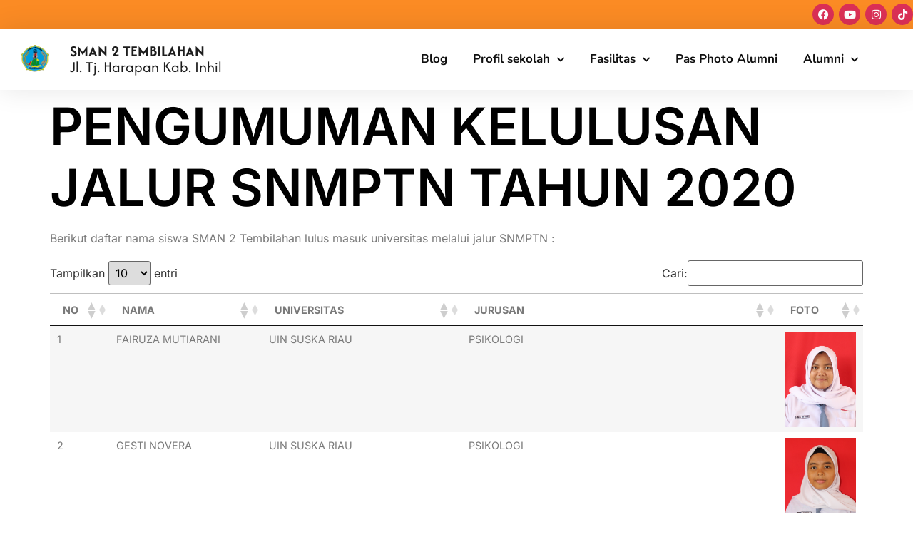

--- FILE ---
content_type: text/html; charset=UTF-8
request_url: https://sman2tembilahan.sch.id/daftar-nama-siswa-sman-2-tembilahan-lulus-masuk-universitas-jalur-snmptn-tahun-2020/
body_size: 17393
content:

<!DOCTYPE html>
<html lang="id" prefix="og: https://ogp.me/ns#">
<head>
	<meta charset="UTF-8" />
	<meta name="viewport" content="width=device-width, initial-scale=1" />
	<link rel="profile" href="http://gmpg.org/xfn/11" />
	<link rel="pingback" href="https://sman2tembilahan.sch.id/xmlrpc.php" />
	
<!-- Optimasi Mesin Pencari oleh Rank Math - https://rankmath.com/ -->
<title>PENGUMUMAN KELULUSAN JALUR SNMPTN TAHUN 2020</title>
<meta name="description" content="DAFTAR NAMA SISWA SMAN 2 TEMBILAHAN LULUS MASUK UNIVERSITAS LEWAT JALUR SNMPTN 2020. Semoga siswa siswi kami yang lulus masuk perguruan tinggi sukses"/>
<meta name="robots" content="follow, index, max-snippet:-1, max-video-preview:-1, max-image-preview:large"/>
<link rel="canonical" href="https://sman2tembilahan.sch.id/daftar-nama-siswa-sman-2-tembilahan-lulus-masuk-universitas-jalur-snmptn-tahun-2020/" />
<meta property="og:locale" content="id_ID" />
<meta property="og:type" content="article" />
<meta property="og:title" content="PENGUMUMAN KELULUSAN JALUR SNMPTN TAHUN 2020" />
<meta property="og:description" content="DAFTAR NAMA SISWA SMAN 2 TEMBILAHAN LULUS MASUK UNIVERSITAS LEWAT JALUR SNMPTN 2020. Semoga siswa siswi kami yang lulus masuk perguruan tinggi sukses" />
<meta property="og:url" content="https://sman2tembilahan.sch.id/daftar-nama-siswa-sman-2-tembilahan-lulus-masuk-universitas-jalur-snmptn-tahun-2020/" />
<meta property="og:site_name" content="SMAN 2 TEMBILAHAN" />
<meta property="article:publisher" content="https://id-id.facebook.com/sman2tbh/" />
<meta property="article:section" content="Blog" />
<meta property="og:updated_time" content="2024-05-26T13:45:22+07:00" />
<meta property="og:image" content="https://sman2tembilahan.sch.id/wp-content/uploads/2020/04/Logo-SNMPTN.-Istimewa-1200x900-1.jpg" />
<meta property="og:image:secure_url" content="https://sman2tembilahan.sch.id/wp-content/uploads/2020/04/Logo-SNMPTN.-Istimewa-1200x900-1.jpg" />
<meta property="og:image:width" content="1200" />
<meta property="og:image:height" content="900" />
<meta property="og:image:alt" content="PENGUMUMAN KELULUSAN JALUR SNMPTN TAHUN 2020" />
<meta property="og:image:type" content="image/jpeg" />
<meta property="article:published_time" content="2020-04-08T21:32:54+07:00" />
<meta property="article:modified_time" content="2024-05-26T13:45:22+07:00" />
<meta name="twitter:card" content="summary_large_image" />
<meta name="twitter:title" content="PENGUMUMAN KELULUSAN JALUR SNMPTN TAHUN 2020" />
<meta name="twitter:description" content="DAFTAR NAMA SISWA SMAN 2 TEMBILAHAN LULUS MASUK UNIVERSITAS LEWAT JALUR SNMPTN 2020. Semoga siswa siswi kami yang lulus masuk perguruan tinggi sukses" />
<meta name="twitter:image" content="https://sman2tembilahan.sch.id/wp-content/uploads/2020/04/Logo-SNMPTN.-Istimewa-1200x900-1.jpg" />
<meta name="twitter:label1" content="Ditulis oleh" />
<meta name="twitter:data1" content="Feby Andrizal Putra" />
<meta name="twitter:label2" content="Waktunya membaca" />
<meta name="twitter:data2" content="Kurang dari semenit" />
<script type="application/ld+json" class="rank-math-schema">{"@context":"https://schema.org","@graph":[{"@type":["EducationalOrganization","Organization"],"@id":"https://sman2tembilahan.sch.id/#organization","name":"SMA NEGERI 2 TEMBILAHAN","url":"https://sman2tembilahan.sch.id","sameAs":["https://id-id.facebook.com/sman2tbh/"],"logo":{"@type":"ImageObject","@id":"https://sman2tembilahan.sch.id/#logo","url":"https://sman2tembilahan.sch.id/wp-content/uploads/2022/02/LOGO-SMA-NEGERI-2-TEMBILAHAN.png","contentUrl":"https://sman2tembilahan.sch.id/wp-content/uploads/2022/02/LOGO-SMA-NEGERI-2-TEMBILAHAN.png","caption":"SMAN 2 TEMBILAHAN","inLanguage":"id","width":"307","height":"320"}},{"@type":"WebSite","@id":"https://sman2tembilahan.sch.id/#website","url":"https://sman2tembilahan.sch.id","name":"SMAN 2 TEMBILAHAN","publisher":{"@id":"https://sman2tembilahan.sch.id/#organization"},"inLanguage":"id"},{"@type":"ImageObject","@id":"https://sman2tembilahan.sch.id/wp-content/uploads/2020/04/Logo-SNMPTN.-Istimewa-1200x900-1.jpg","url":"https://sman2tembilahan.sch.id/wp-content/uploads/2020/04/Logo-SNMPTN.-Istimewa-1200x900-1.jpg","width":"1200","height":"900","inLanguage":"id"},{"@type":"WebPage","@id":"https://sman2tembilahan.sch.id/daftar-nama-siswa-sman-2-tembilahan-lulus-masuk-universitas-jalur-snmptn-tahun-2020/#webpage","url":"https://sman2tembilahan.sch.id/daftar-nama-siswa-sman-2-tembilahan-lulus-masuk-universitas-jalur-snmptn-tahun-2020/","name":"PENGUMUMAN KELULUSAN JALUR SNMPTN TAHUN 2020","datePublished":"2020-04-08T21:32:54+07:00","dateModified":"2024-05-26T13:45:22+07:00","isPartOf":{"@id":"https://sman2tembilahan.sch.id/#website"},"primaryImageOfPage":{"@id":"https://sman2tembilahan.sch.id/wp-content/uploads/2020/04/Logo-SNMPTN.-Istimewa-1200x900-1.jpg"},"inLanguage":"id"},{"@type":"Person","@id":"https://sman2tembilahan.sch.id/author/feby/","name":"Feby Andrizal Putra","url":"https://sman2tembilahan.sch.id/author/feby/","image":{"@type":"ImageObject","@id":"https://secure.gravatar.com/avatar/9450ad2ee3552f53e226fff11f7bb2fd3f884514578f8f7c7943a4aa6c3ebac3?s=96&amp;d=mm&amp;r=g","url":"https://secure.gravatar.com/avatar/9450ad2ee3552f53e226fff11f7bb2fd3f884514578f8f7c7943a4aa6c3ebac3?s=96&amp;d=mm&amp;r=g","caption":"Feby Andrizal Putra","inLanguage":"id"},"worksFor":{"@id":"https://sman2tembilahan.sch.id/#organization"}},{"@type":"BlogPosting","headline":"PENGUMUMAN KELULUSAN JALUR SNMPTN TAHUN 2020","datePublished":"2020-04-08T21:32:54+07:00","dateModified":"2024-05-26T13:45:22+07:00","author":{"@id":"https://sman2tembilahan.sch.id/author/feby/","name":"Feby Andrizal Putra"},"publisher":{"@id":"https://sman2tembilahan.sch.id/#organization"},"description":"DAFTAR NAMA SISWA SMAN 2 TEMBILAHAN LULUS MASUK UNIVERSITAS LEWAT JALUR SNMPTN 2020. Semoga siswa siswi kami yang lulus masuk perguruan tinggi sukses","name":"PENGUMUMAN KELULUSAN JALUR SNMPTN TAHUN 2020","@id":"https://sman2tembilahan.sch.id/daftar-nama-siswa-sman-2-tembilahan-lulus-masuk-universitas-jalur-snmptn-tahun-2020/#richSnippet","isPartOf":{"@id":"https://sman2tembilahan.sch.id/daftar-nama-siswa-sman-2-tembilahan-lulus-masuk-universitas-jalur-snmptn-tahun-2020/#webpage"},"image":{"@id":"https://sman2tembilahan.sch.id/wp-content/uploads/2020/04/Logo-SNMPTN.-Istimewa-1200x900-1.jpg"},"inLanguage":"id","mainEntityOfPage":{"@id":"https://sman2tembilahan.sch.id/daftar-nama-siswa-sman-2-tembilahan-lulus-masuk-universitas-jalur-snmptn-tahun-2020/#webpage"}}]}</script>
<!-- /Plugin WordPress Rank Math SEO -->

<link rel='dns-prefetch' href='//cdnjs.cloudflare.com' />
<link rel="alternate" type="application/rss+xml" title="SMAN 2 TEMBILAHAN &raquo; Feed" href="https://sman2tembilahan.sch.id/feed/" />
<link rel="alternate" type="application/rss+xml" title="SMAN 2 TEMBILAHAN &raquo; Umpan Komentar" href="https://sman2tembilahan.sch.id/comments/feed/" />
<link rel="alternate" type="application/rss+xml" title="SMAN 2 TEMBILAHAN &raquo; PENGUMUMAN KELULUSAN JALUR SNMPTN TAHUN 2020 Umpan Komentar" href="https://sman2tembilahan.sch.id/daftar-nama-siswa-sman-2-tembilahan-lulus-masuk-universitas-jalur-snmptn-tahun-2020/feed/" />
<link rel="alternate" title="oEmbed (JSON)" type="application/json+oembed" href="https://sman2tembilahan.sch.id/wp-json/oembed/1.0/embed?url=https%3A%2F%2Fsman2tembilahan.sch.id%2Fdaftar-nama-siswa-sman-2-tembilahan-lulus-masuk-universitas-jalur-snmptn-tahun-2020%2F" />
<link rel="alternate" title="oEmbed (XML)" type="text/xml+oembed" href="https://sman2tembilahan.sch.id/wp-json/oembed/1.0/embed?url=https%3A%2F%2Fsman2tembilahan.sch.id%2Fdaftar-nama-siswa-sman-2-tembilahan-lulus-masuk-universitas-jalur-snmptn-tahun-2020%2F&#038;format=xml" />
<style id='wp-img-auto-sizes-contain-inline-css'>
img:is([sizes=auto i],[sizes^="auto," i]){contain-intrinsic-size:3000px 1500px}
/*# sourceURL=wp-img-auto-sizes-contain-inline-css */
</style>

<link rel='stylesheet' id='font-awesome-5-all-css' href='https://sman2tembilahan.sch.id/wp-content/plugins/elementor/assets/lib/font-awesome/css/all.min.css?ver=3.34.4' media='all' />
<link rel='stylesheet' id='font-awesome-4-shim-css' href='https://sman2tembilahan.sch.id/wp-content/plugins/elementor/assets/lib/font-awesome/css/v4-shims.min.css?ver=3.34.4' media='all' />
<link rel='stylesheet' id='hfe-widgets-style-css' href='https://sman2tembilahan.sch.id/wp-content/plugins/header-footer-elementor/inc/widgets-css/frontend.css?ver=2.8.2' media='all' />
<link rel='stylesheet' id='jkit-elements-main-css' href='https://sman2tembilahan.sch.id/wp-content/plugins/jeg-elementor-kit/assets/css/elements/main.css?ver=3.0.2' media='all' />
<style id='wp-emoji-styles-inline-css'>

	img.wp-smiley, img.emoji {
		display: inline !important;
		border: none !important;
		box-shadow: none !important;
		height: 1em !important;
		width: 1em !important;
		margin: 0 0.07em !important;
		vertical-align: -0.1em !important;
		background: none !important;
		padding: 0 !important;
	}
/*# sourceURL=wp-emoji-styles-inline-css */
</style>
<link rel='stylesheet' id='wp-block-library-css' href='https://sman2tembilahan.sch.id/wp-includes/css/dist/block-library/style.min.css?ver=6.9' media='all' />
<link rel='stylesheet' id='jet-engine-frontend-css' href='https://sman2tembilahan.sch.id/wp-content/plugins/jet-engine/assets/css/frontend.css?ver=3.7.9.1' media='all' />
<style id='global-styles-inline-css'>
:root{--wp--preset--aspect-ratio--square: 1;--wp--preset--aspect-ratio--4-3: 4/3;--wp--preset--aspect-ratio--3-4: 3/4;--wp--preset--aspect-ratio--3-2: 3/2;--wp--preset--aspect-ratio--2-3: 2/3;--wp--preset--aspect-ratio--16-9: 16/9;--wp--preset--aspect-ratio--9-16: 9/16;--wp--preset--color--black: #000000;--wp--preset--color--cyan-bluish-gray: #abb8c3;--wp--preset--color--white: #ffffff;--wp--preset--color--pale-pink: #f78da7;--wp--preset--color--vivid-red: #cf2e2e;--wp--preset--color--luminous-vivid-orange: #ff6900;--wp--preset--color--luminous-vivid-amber: #fcb900;--wp--preset--color--light-green-cyan: #7bdcb5;--wp--preset--color--vivid-green-cyan: #00d084;--wp--preset--color--pale-cyan-blue: #8ed1fc;--wp--preset--color--vivid-cyan-blue: #0693e3;--wp--preset--color--vivid-purple: #9b51e0;--wp--preset--gradient--vivid-cyan-blue-to-vivid-purple: linear-gradient(135deg,rgb(6,147,227) 0%,rgb(155,81,224) 100%);--wp--preset--gradient--light-green-cyan-to-vivid-green-cyan: linear-gradient(135deg,rgb(122,220,180) 0%,rgb(0,208,130) 100%);--wp--preset--gradient--luminous-vivid-amber-to-luminous-vivid-orange: linear-gradient(135deg,rgb(252,185,0) 0%,rgb(255,105,0) 100%);--wp--preset--gradient--luminous-vivid-orange-to-vivid-red: linear-gradient(135deg,rgb(255,105,0) 0%,rgb(207,46,46) 100%);--wp--preset--gradient--very-light-gray-to-cyan-bluish-gray: linear-gradient(135deg,rgb(238,238,238) 0%,rgb(169,184,195) 100%);--wp--preset--gradient--cool-to-warm-spectrum: linear-gradient(135deg,rgb(74,234,220) 0%,rgb(151,120,209) 20%,rgb(207,42,186) 40%,rgb(238,44,130) 60%,rgb(251,105,98) 80%,rgb(254,248,76) 100%);--wp--preset--gradient--blush-light-purple: linear-gradient(135deg,rgb(255,206,236) 0%,rgb(152,150,240) 100%);--wp--preset--gradient--blush-bordeaux: linear-gradient(135deg,rgb(254,205,165) 0%,rgb(254,45,45) 50%,rgb(107,0,62) 100%);--wp--preset--gradient--luminous-dusk: linear-gradient(135deg,rgb(255,203,112) 0%,rgb(199,81,192) 50%,rgb(65,88,208) 100%);--wp--preset--gradient--pale-ocean: linear-gradient(135deg,rgb(255,245,203) 0%,rgb(182,227,212) 50%,rgb(51,167,181) 100%);--wp--preset--gradient--electric-grass: linear-gradient(135deg,rgb(202,248,128) 0%,rgb(113,206,126) 100%);--wp--preset--gradient--midnight: linear-gradient(135deg,rgb(2,3,129) 0%,rgb(40,116,252) 100%);--wp--preset--font-size--small: 13px;--wp--preset--font-size--medium: 20px;--wp--preset--font-size--large: 36px;--wp--preset--font-size--x-large: 42px;--wp--preset--spacing--20: 0.44rem;--wp--preset--spacing--30: 0.67rem;--wp--preset--spacing--40: 1rem;--wp--preset--spacing--50: 1.5rem;--wp--preset--spacing--60: 2.25rem;--wp--preset--spacing--70: 3.38rem;--wp--preset--spacing--80: 5.06rem;--wp--preset--shadow--natural: 6px 6px 9px rgba(0, 0, 0, 0.2);--wp--preset--shadow--deep: 12px 12px 50px rgba(0, 0, 0, 0.4);--wp--preset--shadow--sharp: 6px 6px 0px rgba(0, 0, 0, 0.2);--wp--preset--shadow--outlined: 6px 6px 0px -3px rgb(255, 255, 255), 6px 6px rgb(0, 0, 0);--wp--preset--shadow--crisp: 6px 6px 0px rgb(0, 0, 0);}:root { --wp--style--global--content-size: 800px;--wp--style--global--wide-size: 1200px; }:where(body) { margin: 0; }.wp-site-blocks > .alignleft { float: left; margin-right: 2em; }.wp-site-blocks > .alignright { float: right; margin-left: 2em; }.wp-site-blocks > .aligncenter { justify-content: center; margin-left: auto; margin-right: auto; }:where(.wp-site-blocks) > * { margin-block-start: 24px; margin-block-end: 0; }:where(.wp-site-blocks) > :first-child { margin-block-start: 0; }:where(.wp-site-blocks) > :last-child { margin-block-end: 0; }:root { --wp--style--block-gap: 24px; }:root :where(.is-layout-flow) > :first-child{margin-block-start: 0;}:root :where(.is-layout-flow) > :last-child{margin-block-end: 0;}:root :where(.is-layout-flow) > *{margin-block-start: 24px;margin-block-end: 0;}:root :where(.is-layout-constrained) > :first-child{margin-block-start: 0;}:root :where(.is-layout-constrained) > :last-child{margin-block-end: 0;}:root :where(.is-layout-constrained) > *{margin-block-start: 24px;margin-block-end: 0;}:root :where(.is-layout-flex){gap: 24px;}:root :where(.is-layout-grid){gap: 24px;}.is-layout-flow > .alignleft{float: left;margin-inline-start: 0;margin-inline-end: 2em;}.is-layout-flow > .alignright{float: right;margin-inline-start: 2em;margin-inline-end: 0;}.is-layout-flow > .aligncenter{margin-left: auto !important;margin-right: auto !important;}.is-layout-constrained > .alignleft{float: left;margin-inline-start: 0;margin-inline-end: 2em;}.is-layout-constrained > .alignright{float: right;margin-inline-start: 2em;margin-inline-end: 0;}.is-layout-constrained > .aligncenter{margin-left: auto !important;margin-right: auto !important;}.is-layout-constrained > :where(:not(.alignleft):not(.alignright):not(.alignfull)){max-width: var(--wp--style--global--content-size);margin-left: auto !important;margin-right: auto !important;}.is-layout-constrained > .alignwide{max-width: var(--wp--style--global--wide-size);}body .is-layout-flex{display: flex;}.is-layout-flex{flex-wrap: wrap;align-items: center;}.is-layout-flex > :is(*, div){margin: 0;}body .is-layout-grid{display: grid;}.is-layout-grid > :is(*, div){margin: 0;}body{padding-top: 0px;padding-right: 0px;padding-bottom: 0px;padding-left: 0px;}a:where(:not(.wp-element-button)){text-decoration: underline;}:root :where(.wp-element-button, .wp-block-button__link){background-color: #32373c;border-width: 0;color: #fff;font-family: inherit;font-size: inherit;font-style: inherit;font-weight: inherit;letter-spacing: inherit;line-height: inherit;padding-top: calc(0.667em + 2px);padding-right: calc(1.333em + 2px);padding-bottom: calc(0.667em + 2px);padding-left: calc(1.333em + 2px);text-decoration: none;text-transform: inherit;}.has-black-color{color: var(--wp--preset--color--black) !important;}.has-cyan-bluish-gray-color{color: var(--wp--preset--color--cyan-bluish-gray) !important;}.has-white-color{color: var(--wp--preset--color--white) !important;}.has-pale-pink-color{color: var(--wp--preset--color--pale-pink) !important;}.has-vivid-red-color{color: var(--wp--preset--color--vivid-red) !important;}.has-luminous-vivid-orange-color{color: var(--wp--preset--color--luminous-vivid-orange) !important;}.has-luminous-vivid-amber-color{color: var(--wp--preset--color--luminous-vivid-amber) !important;}.has-light-green-cyan-color{color: var(--wp--preset--color--light-green-cyan) !important;}.has-vivid-green-cyan-color{color: var(--wp--preset--color--vivid-green-cyan) !important;}.has-pale-cyan-blue-color{color: var(--wp--preset--color--pale-cyan-blue) !important;}.has-vivid-cyan-blue-color{color: var(--wp--preset--color--vivid-cyan-blue) !important;}.has-vivid-purple-color{color: var(--wp--preset--color--vivid-purple) !important;}.has-black-background-color{background-color: var(--wp--preset--color--black) !important;}.has-cyan-bluish-gray-background-color{background-color: var(--wp--preset--color--cyan-bluish-gray) !important;}.has-white-background-color{background-color: var(--wp--preset--color--white) !important;}.has-pale-pink-background-color{background-color: var(--wp--preset--color--pale-pink) !important;}.has-vivid-red-background-color{background-color: var(--wp--preset--color--vivid-red) !important;}.has-luminous-vivid-orange-background-color{background-color: var(--wp--preset--color--luminous-vivid-orange) !important;}.has-luminous-vivid-amber-background-color{background-color: var(--wp--preset--color--luminous-vivid-amber) !important;}.has-light-green-cyan-background-color{background-color: var(--wp--preset--color--light-green-cyan) !important;}.has-vivid-green-cyan-background-color{background-color: var(--wp--preset--color--vivid-green-cyan) !important;}.has-pale-cyan-blue-background-color{background-color: var(--wp--preset--color--pale-cyan-blue) !important;}.has-vivid-cyan-blue-background-color{background-color: var(--wp--preset--color--vivid-cyan-blue) !important;}.has-vivid-purple-background-color{background-color: var(--wp--preset--color--vivid-purple) !important;}.has-black-border-color{border-color: var(--wp--preset--color--black) !important;}.has-cyan-bluish-gray-border-color{border-color: var(--wp--preset--color--cyan-bluish-gray) !important;}.has-white-border-color{border-color: var(--wp--preset--color--white) !important;}.has-pale-pink-border-color{border-color: var(--wp--preset--color--pale-pink) !important;}.has-vivid-red-border-color{border-color: var(--wp--preset--color--vivid-red) !important;}.has-luminous-vivid-orange-border-color{border-color: var(--wp--preset--color--luminous-vivid-orange) !important;}.has-luminous-vivid-amber-border-color{border-color: var(--wp--preset--color--luminous-vivid-amber) !important;}.has-light-green-cyan-border-color{border-color: var(--wp--preset--color--light-green-cyan) !important;}.has-vivid-green-cyan-border-color{border-color: var(--wp--preset--color--vivid-green-cyan) !important;}.has-pale-cyan-blue-border-color{border-color: var(--wp--preset--color--pale-cyan-blue) !important;}.has-vivid-cyan-blue-border-color{border-color: var(--wp--preset--color--vivid-cyan-blue) !important;}.has-vivid-purple-border-color{border-color: var(--wp--preset--color--vivid-purple) !important;}.has-vivid-cyan-blue-to-vivid-purple-gradient-background{background: var(--wp--preset--gradient--vivid-cyan-blue-to-vivid-purple) !important;}.has-light-green-cyan-to-vivid-green-cyan-gradient-background{background: var(--wp--preset--gradient--light-green-cyan-to-vivid-green-cyan) !important;}.has-luminous-vivid-amber-to-luminous-vivid-orange-gradient-background{background: var(--wp--preset--gradient--luminous-vivid-amber-to-luminous-vivid-orange) !important;}.has-luminous-vivid-orange-to-vivid-red-gradient-background{background: var(--wp--preset--gradient--luminous-vivid-orange-to-vivid-red) !important;}.has-very-light-gray-to-cyan-bluish-gray-gradient-background{background: var(--wp--preset--gradient--very-light-gray-to-cyan-bluish-gray) !important;}.has-cool-to-warm-spectrum-gradient-background{background: var(--wp--preset--gradient--cool-to-warm-spectrum) !important;}.has-blush-light-purple-gradient-background{background: var(--wp--preset--gradient--blush-light-purple) !important;}.has-blush-bordeaux-gradient-background{background: var(--wp--preset--gradient--blush-bordeaux) !important;}.has-luminous-dusk-gradient-background{background: var(--wp--preset--gradient--luminous-dusk) !important;}.has-pale-ocean-gradient-background{background: var(--wp--preset--gradient--pale-ocean) !important;}.has-electric-grass-gradient-background{background: var(--wp--preset--gradient--electric-grass) !important;}.has-midnight-gradient-background{background: var(--wp--preset--gradient--midnight) !important;}.has-small-font-size{font-size: var(--wp--preset--font-size--small) !important;}.has-medium-font-size{font-size: var(--wp--preset--font-size--medium) !important;}.has-large-font-size{font-size: var(--wp--preset--font-size--large) !important;}.has-x-large-font-size{font-size: var(--wp--preset--font-size--x-large) !important;}
:root :where(.wp-block-pullquote){font-size: 1.5em;line-height: 1.6;}
/*# sourceURL=global-styles-inline-css */
</style>
<link rel='stylesheet' id='contact-form-7-css' href='https://sman2tembilahan.sch.id/wp-content/plugins/contact-form-7/includes/css/styles.css?ver=6.1.4' media='all' />
<link rel='stylesheet' id='rkit-offcanvas-style-css' href='https://sman2tembilahan.sch.id/wp-content/plugins/rometheme-for-elementor/widgets/assets/css/offcanvas.css?ver=1.6.8' media='all' />
<link rel='stylesheet' id='rkit-navmenu-style-css' href='https://sman2tembilahan.sch.id/wp-content/plugins/rometheme-for-elementor/widgets/assets/css/navmenu.css?ver=1.6.8' media='all' />
<link rel='stylesheet' id='rkit-headerinfo-style-css' href='https://sman2tembilahan.sch.id/wp-content/plugins/rometheme-for-elementor/widgets/assets/css/headerinfo.css?ver=1.6.8' media='all' />
<link rel='stylesheet' id='navmenu-rkit-style-css' href='https://sman2tembilahan.sch.id/wp-content/plugins/rometheme-for-elementor/widgets/assets/css/rkit-navmenu.css?ver=1.6.8' media='all' />
<link rel='stylesheet' id='rkit-search-style-css' href='https://sman2tembilahan.sch.id/wp-content/plugins/rometheme-for-elementor/widgets/assets/css/search.css?ver=1.6.8' media='all' />
<link rel='stylesheet' id='rkit-sitelogo-style-css' href='https://sman2tembilahan.sch.id/wp-content/plugins/rometheme-for-elementor/widgets/assets/css/site_logo.css?ver=1.6.8' media='all' />
<link rel='stylesheet' id='rkit-post-grid-style-css' href='https://sman2tembilahan.sch.id/wp-content/plugins/rometheme-for-elementor/widgets/assets/css/rkit-blog-post.css?ver=1.6.8' media='all' />
<link rel='stylesheet' id='rkit-post-block-style-css' href='https://sman2tembilahan.sch.id/wp-content/plugins/rometheme-for-elementor/widgets/assets/css/rkit-post-block.css?ver=1.6.8' media='all' />
<link rel='stylesheet' id='rkit-cta-style-css' href='https://sman2tembilahan.sch.id/wp-content/plugins/rometheme-for-elementor/widgets/assets/css/cta.css?ver=1.6.8' media='all' />
<link rel='stylesheet' id='rkit-blockquote-css' href='https://sman2tembilahan.sch.id/wp-content/plugins/rometheme-for-elementor/widgets/assets/css/blockquote.css?ver=1.6.8' media='all' />
<link rel='stylesheet' id='rkit-social-share-css' href='https://sman2tembilahan.sch.id/wp-content/plugins/rometheme-for-elementor/widgets/assets/css/social_share.css?ver=1.6.8' media='all' />
<link rel='stylesheet' id='rkit-social-icon-css' href='https://sman2tembilahan.sch.id/wp-content/plugins/rometheme-for-elementor/widgets/assets/css/social_icon.css?ver=1.6.8' media='all' />
<link rel='stylesheet' id='rkit-team-style-css' href='https://sman2tembilahan.sch.id/wp-content/plugins/rometheme-for-elementor/widgets/assets/css/rkit_team.css?ver=1.6.8' media='all' />
<link rel='stylesheet' id='rkit-team-carousel-style-css' href='https://sman2tembilahan.sch.id/wp-content/plugins/rometheme-for-elementor/widgets/assets/css/rkit_team_carousel.css?ver=1.6.8' media='all' />
<link rel='stylesheet' id='rkit-running_text-style-css' href='https://sman2tembilahan.sch.id/wp-content/plugins/rometheme-for-elementor/widgets/assets/css/running_text.css?ver=1.6.8' media='all' />
<link rel='stylesheet' id='rkit-animated_heading-style-css' href='https://sman2tembilahan.sch.id/wp-content/plugins/rometheme-for-elementor/widgets/assets/css/animated_heading.css?ver=1.6.8' media='all' />
<link rel='stylesheet' id='rkit-card_slider-style-css' href='https://sman2tembilahan.sch.id/wp-content/plugins/rometheme-for-elementor/widgets/assets/css/card_slider.css?ver=1.6.8' media='all' />
<link rel='stylesheet' id='rkit-accordion-style-css' href='https://sman2tembilahan.sch.id/wp-content/plugins/rometheme-for-elementor/widgets/assets/css/accordion.css?ver=1.6.8' media='all' />
<link rel='stylesheet' id='rkit-testimonial_carousel-style-css' href='https://sman2tembilahan.sch.id/wp-content/plugins/rometheme-for-elementor/widgets/assets/css/testimonial_carousel.css?ver=1.6.8' media='all' />
<link rel='stylesheet' id='rkit-swiper-css' href='https://sman2tembilahan.sch.id/wp-content/plugins/rometheme-for-elementor/widgets/assets/css/swiper-bundle.min.css?ver=1.6.8' media='all' />
<link rel='stylesheet' id='rkit-tabs-style-css' href='https://sman2tembilahan.sch.id/wp-content/plugins/rometheme-for-elementor/widgets/assets/css/tabs.css?ver=1.6.8' media='all' />
<link rel='stylesheet' id='rkit-progress-style-css' href='https://sman2tembilahan.sch.id/wp-content/plugins/rometheme-for-elementor/widgets/assets/css/progress-bar.css?ver=1.6.8' media='all' />
<link rel='stylesheet' id='counter-style-css' href='https://sman2tembilahan.sch.id/wp-content/plugins/rometheme-for-elementor/widgets/assets/css/counter.css?ver=1.6.8' media='all' />
<link rel='stylesheet' id='countdown-style-css' href='https://sman2tembilahan.sch.id/wp-content/plugins/rometheme-for-elementor/widgets/assets/css/countdown.css?ver=1.6.8' media='all' />
<link rel='stylesheet' id='rkit-pricelist-style-css' href='https://sman2tembilahan.sch.id/wp-content/plugins/rometheme-for-elementor/widgets/assets/css/pricelist.css?ver=1.6.8' media='all' />
<link rel='stylesheet' id='advanced_heading-style-css' href='https://sman2tembilahan.sch.id/wp-content/plugins/rometheme-for-elementor/widgets/assets/css/advanced_heading.css?ver=1.6.8' media='all' />
<link rel='stylesheet' id='image_comparison-style-css' href='https://sman2tembilahan.sch.id/wp-content/plugins/rometheme-for-elementor/widgets/assets/css/image_comparison.css?ver=1.6.8' media='all' />
<link rel='stylesheet' id='postlist-style-css' href='https://sman2tembilahan.sch.id/wp-content/plugins/rometheme-for-elementor/widgets/assets/css/postlist.css?ver=1.6.8' media='all' />
<link rel='stylesheet' id='pricebox-style-css' href='https://sman2tembilahan.sch.id/wp-content/plugins/rometheme-for-elementor/widgets/assets/css/pricingbox.css?ver=1.6.8' media='all' />
<link rel='stylesheet' id='rkit-image_box-style-css' href='https://sman2tembilahan.sch.id/wp-content/plugins/rometheme-for-elementor/widgets/assets/css/image_box.css?ver=1.6.8' media='all' />
<link rel='stylesheet' id='rkit-image_accordion-style-css' href='https://sman2tembilahan.sch.id/wp-content/plugins/rometheme-for-elementor/widgets/assets/css/image_accordion.css?ver=1.6.8' media='all' />
<link rel='stylesheet' id='rkit-dual_button-style-css' href='https://sman2tembilahan.sch.id/wp-content/plugins/rometheme-for-elementor/widgets/assets/css/dual_button.css?ver=1.6.8' media='all' />
<link rel='stylesheet' id='rkit-image_gallery-style-css' href='https://sman2tembilahan.sch.id/wp-content/plugins/rometheme-for-elementor/widgets/assets/css/image_gallery.css?ver=1.6.8' media='all' />
<link rel='stylesheet' id='rkit-home-slider-style-css' href='https://sman2tembilahan.sch.id/wp-content/plugins/rometheme-for-elementor/widgets/assets/css/home_slider.css?ver=1.6.8' media='all' />
<link rel='stylesheet' id='rkit-woo-product-grid-style-css' href='https://sman2tembilahan.sch.id/wp-content/plugins/rometheme-for-elementor/widgets/assets/css/woo_product_grid.css?ver=1.6.8' media='all' />
<link rel='stylesheet' id='rkit-client_grid-style-css' href='https://sman2tembilahan.sch.id/wp-content/plugins/rometheme-for-elementor/widgets/assets/css/client_grid.css?ver=1.6.8' media='all' />
<link rel='stylesheet' id='rkit-barchart-style-css' href='https://sman2tembilahan.sch.id/wp-content/plugins/rometheme-for-elementor/widgets/assets/css/barchart.css?ver=1.6.8' media='all' />
<link rel='stylesheet' id='rkit-linechart-style-css' href='https://sman2tembilahan.sch.id/wp-content/plugins/rometheme-for-elementor/widgets/assets/css/linechart.css?ver=1.6.8' media='all' />
<link rel='stylesheet' id='rkit-piechart-style-css' href='https://sman2tembilahan.sch.id/wp-content/plugins/rometheme-for-elementor/widgets/assets/css/piechart.css?ver=1.6.8' media='all' />
<link rel='stylesheet' id='rkit-back-to-top-style-css' href='https://sman2tembilahan.sch.id/wp-content/plugins/rometheme-for-elementor/widgets/assets/css/back_to_top.css?ver=1.6.8' media='all' />
<link rel='stylesheet' id='rkit-video-button-style-css' href='https://sman2tembilahan.sch.id/wp-content/plugins/rometheme-for-elementor/widgets/assets/css/video_button.css?ver=1.6.8' media='all' />
<link rel='stylesheet' id='rkit-glightbox-style-css' href='https://sman2tembilahan.sch.id/wp-content/plugins/rometheme-for-elementor/widgets/assets/css/glightbox.min.css?ver=1.6.8' media='all' />
<link rel='stylesheet' id='rkit-woo-product-carousel-style-css' href='https://sman2tembilahan.sch.id/wp-content/plugins/rometheme-for-elementor/widgets/assets/css/woo_product_carousel.css?ver=1.6.8' media='all' />
<link rel='stylesheet' id='elementor-icons-rtmicon-css' href='https://sman2tembilahan.sch.id/wp-content/plugins/rometheme-for-elementor/assets/css/rtmicons.css?ver=1.6.8' media='all' />
<link rel='stylesheet' id='rkit-widget-style-css' href='https://sman2tembilahan.sch.id/wp-content/plugins/rometheme-for-elementor/assets/css/rkit.css?ver=1.6.8' media='all' />
<link rel='stylesheet' id='wp-show-posts-css' href='https://sman2tembilahan.sch.id/wp-content/plugins/wp-show-posts/css/wp-show-posts-min.css?ver=1.1.6' media='all' />
<link rel='stylesheet' id='hfe-style-css' href='https://sman2tembilahan.sch.id/wp-content/plugins/header-footer-elementor/assets/css/header-footer-elementor.css?ver=2.8.2' media='all' />
<link rel='stylesheet' id='elementor-icons-css' href='https://sman2tembilahan.sch.id/wp-content/plugins/elementor/assets/lib/eicons/css/elementor-icons.min.css?ver=5.46.0' media='all' />
<link rel='stylesheet' id='elementor-frontend-css' href='https://sman2tembilahan.sch.id/wp-content/plugins/elementor/assets/css/frontend.min.css?ver=3.34.4' media='all' />
<link rel='stylesheet' id='elementor-post-4211-css' href='https://sman2tembilahan.sch.id/wp-content/uploads/elementor/css/post-4211.css?ver=1769584244' media='all' />
<link rel='stylesheet' id='rkit-tooltips-style-css' href='https://sman2tembilahan.sch.id/wp-content/plugins/rometheme-for-elementor/assets/css/tooltip.css?ver=1.6.8' media='all' />
<link rel='stylesheet' id='elementor-post-3849-css' href='https://sman2tembilahan.sch.id/wp-content/uploads/elementor/css/post-3849.css?ver=1769584245' media='all' />
<link rel='stylesheet' id='elementor-post-3931-css' href='https://sman2tembilahan.sch.id/wp-content/uploads/elementor/css/post-3931.css?ver=1769584245' media='all' />
<link rel='stylesheet' id='rtform-text-style-css' href='https://sman2tembilahan.sch.id/wp-content/plugins/romethemeform/widgets/assets/css/rtform_text.css?ver=1.2.4' media='all' />
<link rel='stylesheet' id='rform-style-css' href='https://sman2tembilahan.sch.id/wp-content/plugins/romethemeform/widgets/assets/css/rform.css?ver=1.2.4' media='all' />
<link rel='stylesheet' id='spinner-style-css' href='https://sman2tembilahan.sch.id/wp-content/plugins/romethemeform/widgets/assets/css/spinner-loading.css?ver=1.2.4' media='all' />
<link rel='stylesheet' id='rform-btn-style-css' href='https://sman2tembilahan.sch.id/wp-content/plugins/romethemeform/widgets/assets/css/rform-button.css?ver=1.2.4' media='all' />
<link rel='stylesheet' id='rform-select-style-css' href='https://sman2tembilahan.sch.id/wp-content/plugins/romethemeform/widgets/assets/css/rform-select.css?ver=1.2.4' media='all' />
<link rel='stylesheet' id='rform-radiobutton-style-css' href='https://sman2tembilahan.sch.id/wp-content/plugins/romethemeform/widgets/assets/css/rform-radiobutton.css?ver=1.2.4' media='all' />
<link rel='stylesheet' id='rform-checkbox-style-css' href='https://sman2tembilahan.sch.id/wp-content/plugins/romethemeform/widgets/assets/css/rform-checkbox.css?ver=1.2.4' media='all' />
<link rel='stylesheet' id='rform-gdpr-style-css' href='https://sman2tembilahan.sch.id/wp-content/plugins/romethemeform/widgets/assets/css/rform-gdpr.css?ver=1.2.4' media='all' />
<link rel='stylesheet' id='intlTelInput-css' href='https://sman2tembilahan.sch.id/wp-content/plugins/romethemeform/widgets/assets/css/intlTelInput.css?ver=1.2.4' media='all' />
<link rel='stylesheet' id='rform-date-style-css' href='https://sman2tembilahan.sch.id/wp-content/plugins/romethemeform/widgets/assets/css/rform-date.css?ver=1.2.4' media='all' />
<link rel='stylesheet' id='rform-time-style-css' href='https://sman2tembilahan.sch.id/wp-content/plugins/romethemeform/widgets/assets/css/rform-time.css?ver=1.2.4' media='all' />
<link rel='stylesheet' id='cute-alert-css' href='https://sman2tembilahan.sch.id/wp-content/plugins/metform/public/assets/lib/cute-alert/style.css?ver=4.1.2' media='all' />
<link rel='stylesheet' id='text-editor-style-css' href='https://sman2tembilahan.sch.id/wp-content/plugins/metform/public/assets/css/text-editor.css?ver=4.1.2' media='all' />
<link rel='stylesheet' id='hello-elementor-css' href='https://sman2tembilahan.sch.id/wp-content/themes/hello-elementor/assets/css/reset.css?ver=3.4.6' media='all' />
<link rel='stylesheet' id='hello-elementor-theme-style-css' href='https://sman2tembilahan.sch.id/wp-content/themes/hello-elementor/assets/css/theme.css?ver=3.4.6' media='all' />
<link rel='stylesheet' id='hello-elementor-header-footer-css' href='https://sman2tembilahan.sch.id/wp-content/themes/hello-elementor/assets/css/header-footer.css?ver=3.4.6' media='all' />
<link rel='stylesheet' id='jet-theme-core-frontend-styles-css' href='https://sman2tembilahan.sch.id/wp-content/plugins/jet-theme-core/assets/css/frontend.css?ver=2.3.0.3' media='all' />
<link rel='stylesheet' id='widget-icon-list-css' href='https://sman2tembilahan.sch.id/wp-content/plugins/elementor/assets/css/widget-icon-list.min.css?ver=3.34.4' media='all' />
<link rel='stylesheet' id='widget-social-icons-css' href='https://sman2tembilahan.sch.id/wp-content/plugins/elementor/assets/css/widget-social-icons.min.css?ver=3.34.4' media='all' />
<link rel='stylesheet' id='e-apple-webkit-css' href='https://sman2tembilahan.sch.id/wp-content/plugins/elementor/assets/css/conditionals/apple-webkit.min.css?ver=3.34.4' media='all' />
<link rel='stylesheet' id='widget-image-css' href='https://sman2tembilahan.sch.id/wp-content/plugins/elementor/assets/css/widget-image.min.css?ver=3.34.4' media='all' />
<link rel='stylesheet' id='widget-heading-css' href='https://sman2tembilahan.sch.id/wp-content/plugins/elementor/assets/css/widget-heading.min.css?ver=3.34.4' media='all' />
<link rel='stylesheet' id='widget-nav-menu-css' href='https://sman2tembilahan.sch.id/wp-content/plugins/elementor-pro/assets/css/widget-nav-menu.min.css?ver=3.34.2' media='all' />
<link rel='stylesheet' id='e-sticky-css' href='https://sman2tembilahan.sch.id/wp-content/plugins/elementor-pro/assets/css/modules/sticky.min.css?ver=3.34.2' media='all' />
<link rel='stylesheet' id='e-animation-grow-css' href='https://sman2tembilahan.sch.id/wp-content/plugins/elementor/assets/lib/animations/styles/e-animation-grow.min.css?ver=3.34.4' media='all' />
<link rel='stylesheet' id='widget-form-css' href='https://sman2tembilahan.sch.id/wp-content/plugins/elementor-pro/assets/css/widget-form.min.css?ver=3.34.2' media='all' />
<link rel='stylesheet' id='e-shapes-css' href='https://sman2tembilahan.sch.id/wp-content/plugins/elementor/assets/css/conditionals/shapes.min.css?ver=3.34.4' media='all' />
<link rel='stylesheet' id='e-animation-fadeInDown-css' href='https://sman2tembilahan.sch.id/wp-content/plugins/elementor/assets/lib/animations/styles/fadeInDown.min.css?ver=3.34.4' media='all' />
<link rel='stylesheet' id='elementor-post-4018-css' href='https://sman2tembilahan.sch.id/wp-content/uploads/elementor/css/post-4018.css?ver=1769584245' media='all' />
<link rel='stylesheet' id='elementor-post-4011-css' href='https://sman2tembilahan.sch.id/wp-content/uploads/elementor/css/post-4011.css?ver=1769584246' media='all' />
<link rel='stylesheet' id='tablepress-default-css' href='https://sman2tembilahan.sch.id/wp-content/plugins/tablepress/css/build/default.css?ver=3.2.6' media='all' />
<link rel='stylesheet' id='hfe-elementor-icons-css' href='https://sman2tembilahan.sch.id/wp-content/plugins/elementor/assets/lib/eicons/css/elementor-icons.min.css?ver=5.34.0' media='all' />
<link rel='stylesheet' id='hfe-icons-list-css' href='https://sman2tembilahan.sch.id/wp-content/plugins/elementor/assets/css/widget-icon-list.min.css?ver=3.24.3' media='all' />
<link rel='stylesheet' id='hfe-social-icons-css' href='https://sman2tembilahan.sch.id/wp-content/plugins/elementor/assets/css/widget-social-icons.min.css?ver=3.24.0' media='all' />
<link rel='stylesheet' id='hfe-social-share-icons-brands-css' href='https://sman2tembilahan.sch.id/wp-content/plugins/elementor/assets/lib/font-awesome/css/brands.css?ver=5.15.3' media='all' />
<link rel='stylesheet' id='hfe-social-share-icons-fontawesome-css' href='https://sman2tembilahan.sch.id/wp-content/plugins/elementor/assets/lib/font-awesome/css/fontawesome.css?ver=5.15.3' media='all' />
<link rel='stylesheet' id='hfe-nav-menu-icons-css' href='https://sman2tembilahan.sch.id/wp-content/plugins/elementor/assets/lib/font-awesome/css/solid.css?ver=5.15.3' media='all' />
<link rel='stylesheet' id='hfe-widget-blockquote-css' href='https://sman2tembilahan.sch.id/wp-content/plugins/elementor-pro/assets/css/widget-blockquote.min.css?ver=3.25.0' media='all' />
<link rel='stylesheet' id='hfe-mega-menu-css' href='https://sman2tembilahan.sch.id/wp-content/plugins/elementor-pro/assets/css/widget-mega-menu.min.css?ver=3.26.2' media='all' />
<link rel='stylesheet' id='hfe-nav-menu-widget-css' href='https://sman2tembilahan.sch.id/wp-content/plugins/elementor-pro/assets/css/widget-nav-menu.min.css?ver=3.26.0' media='all' />
<style id='generateblocks-inline-css'>
:root{--gb-container-width:1100px;}.gb-container .wp-block-image img{vertical-align:middle;}.gb-grid-wrapper .wp-block-image{margin-bottom:0;}.gb-highlight{background:none;}.gb-shape{line-height:0;}
/*# sourceURL=generateblocks-inline-css */
</style>
<link rel='stylesheet' id='ekit-widget-styles-css' href='https://sman2tembilahan.sch.id/wp-content/plugins/elementskit-lite/widgets/init/assets/css/widget-styles.css?ver=3.7.8' media='all' />
<link rel='stylesheet' id='ekit-responsive-css' href='https://sman2tembilahan.sch.id/wp-content/plugins/elementskit-lite/widgets/init/assets/css/responsive.css?ver=3.7.8' media='all' />
<link rel='stylesheet' id='eael-general-css' href='https://sman2tembilahan.sch.id/wp-content/plugins/essential-addons-for-elementor-lite/assets/front-end/css/view/general.min.css?ver=6.5.9' media='all' />
<link rel='stylesheet' id='elementor-gf-local-roboto-css' href='https://sman2tembilahan.sch.id/wp-content/uploads/elementor/google-fonts/css/roboto.css?ver=1749551532' media='all' />
<link rel='stylesheet' id='elementor-gf-local-robotoslab-css' href='https://sman2tembilahan.sch.id/wp-content/uploads/elementor/google-fonts/css/robotoslab.css?ver=1749551539' media='all' />
<link rel='stylesheet' id='elementor-gf-local-inter-css' href='https://sman2tembilahan.sch.id/wp-content/uploads/elementor/google-fonts/css/inter.css?ver=1749740784' media='all' />
<link rel='stylesheet' id='elementor-gf-local-afacad-css' href='https://sman2tembilahan.sch.id/wp-content/uploads/elementor/google-fonts/css/afacad.css?ver=1750386139' media='all' />
<link rel='stylesheet' id='elementor-gf-local-nunito-css' href='https://sman2tembilahan.sch.id/wp-content/uploads/elementor/google-fonts/css/nunito.css?ver=1750063361' media='all' />
<link rel='stylesheet' id='elementor-gf-local-abeezee-css' href='https://sman2tembilahan.sch.id/wp-content/uploads/elementor/google-fonts/css/abeezee.css?ver=1750063462' media='all' />
<link rel='stylesheet' id='elementor-icons-shared-0-css' href='https://sman2tembilahan.sch.id/wp-content/plugins/elementor/assets/lib/font-awesome/css/fontawesome.min.css?ver=5.15.3' media='all' />
<link rel='stylesheet' id='elementor-icons-fa-brands-css' href='https://sman2tembilahan.sch.id/wp-content/plugins/elementor/assets/lib/font-awesome/css/brands.min.css?ver=5.15.3' media='all' />
<link rel='stylesheet' id='elementor-icons-fa-solid-css' href='https://sman2tembilahan.sch.id/wp-content/plugins/elementor/assets/lib/font-awesome/css/solid.min.css?ver=5.15.3' media='all' />
<link rel='stylesheet' id='elementor-icons-fa-regular-css' href='https://sman2tembilahan.sch.id/wp-content/plugins/elementor/assets/lib/font-awesome/css/regular.min.css?ver=5.15.3' media='all' />
<script src="https://sman2tembilahan.sch.id/wp-content/plugins/elementor/assets/lib/font-awesome/js/v4-shims.min.js?ver=3.34.4" id="font-awesome-4-shim-js"></script>
<script src="https://sman2tembilahan.sch.id/wp-includes/js/jquery/jquery.min.js?ver=3.7.1" id="jquery-core-js"></script>
<script src="https://sman2tembilahan.sch.id/wp-includes/js/jquery/jquery-migrate.min.js?ver=3.4.1" id="jquery-migrate-js"></script>
<script id="jquery-js-after">
!function($){"use strict";$(document).ready(function(){$(this).scrollTop()>100&&$(".hfe-scroll-to-top-wrap").removeClass("hfe-scroll-to-top-hide"),$(window).scroll(function(){$(this).scrollTop()<100?$(".hfe-scroll-to-top-wrap").fadeOut(300):$(".hfe-scroll-to-top-wrap").fadeIn(300)}),$(".hfe-scroll-to-top-wrap").on("click",function(){$("html, body").animate({scrollTop:0},300);return!1})})}(jQuery);
!function($){'use strict';$(document).ready(function(){var bar=$('.hfe-reading-progress-bar');if(!bar.length)return;$(window).on('scroll',function(){var s=$(window).scrollTop(),d=$(document).height()-$(window).height(),p=d? s/d*100:0;bar.css('width',p+'%')});});}(jQuery);
//# sourceURL=jquery-js-after
</script>
<script src="https://sman2tembilahan.sch.id/wp-content/plugins/rometheme-for-elementor/widgets/assets/js/card_slider.js?ver=1.6.8" id="card-slider-script-js"></script>
<script src="https://sman2tembilahan.sch.id/wp-content/plugins/rometheme-for-elementor/widgets/assets/js/woo_product_carousel.js?ver=1.6.8" id="woo-product-script-js"></script>
<script src="https://sman2tembilahan.sch.id/wp-content/plugins/rometheme-for-elementor/widgets/assets/js/team_carousel.js?ver=1.6.8" id="rkit-team-carousel-script-js"></script>
<script src="https://sman2tembilahan.sch.id/wp-content/plugins/rometheme-for-elementor/widgets/assets/js/animated_heading.js?ver=1.6.8" id="animated-heading-script-js"></script>
<script src="https://sman2tembilahan.sch.id/wp-content/plugins/rometheme-for-elementor/widgets/assets/js/accordion.js?ver=1.6.8" id="accordion-script-js"></script>
<script src="https://sman2tembilahan.sch.id/wp-content/plugins/rometheme-for-elementor/widgets/assets/js/bar_chart.js?ver=1.6.8" id="bar_chart-script-js"></script>
<script src="https://sman2tembilahan.sch.id/wp-content/plugins/rometheme-for-elementor/widgets/assets/js/line_chart.js?ver=1.6.8" id="line_chart-script-js"></script>
<script src="https://sman2tembilahan.sch.id/wp-content/plugins/rometheme-for-elementor/widgets/assets/js/pie_chart.js?ver=1.6.8" id="pie_chart-script-js"></script>
<script src="https://sman2tembilahan.sch.id/wp-content/plugins/rometheme-for-elementor/widgets/assets/js/swiper-bundle.min.js?ver=1.6.8" id="swiperjs-js"></script>
<script src="https://sman2tembilahan.sch.id/wp-content/plugins/romethemeform/widgets/assets/js/rtform_text.js?ver=1.2.4" id="rtform-text-js-js"></script>
<script src="https://sman2tembilahan.sch.id/wp-content/plugins/romethemeform/widgets/assets/js/rform_select.js?ver=1.2.4" id="rform-select-js-js"></script>
<script src="https://sman2tembilahan.sch.id/wp-content/plugins/romethemeform/widgets/assets/js/rform_tel_input.js?ver=1.2.4" id="rform-phone-js-js"></script>
<script src="https://sman2tembilahan.sch.id/wp-content/plugins/romethemeform/widgets/assets/js/rform-gdpr.js?ver=1.2.4" id="rform-gdpr-js-js"></script>
<script id="rform-script-js-extra">
var romethemeform_ajax_url = {"ajax_url":"https://sman2tembilahan.sch.id/wp-admin/admin-ajax.php","nonce":"77ddbfcb9a"};
//# sourceURL=rform-script-js-extra
</script>
<script src="https://sman2tembilahan.sch.id/wp-content/plugins/romethemeform/widgets/assets/js/rform.js?ver=1.2.4" id="rform-script-js"></script>
<script id="intl-tel-input-js-extra">
var intl_tel_input_script = {"url":"https://sman2tembilahan.sch.id/wp-content/plugins/romethemeform/widgets/assets/js/intl_tel_input_utils.js"};
//# sourceURL=intl-tel-input-js-extra
</script>
<script src="https://sman2tembilahan.sch.id/wp-content/plugins/romethemeform/widgets/assets/js/intl_tel_input.min.js?ver=1.2.4" id="intl-tel-input-js"></script>
<link rel="https://api.w.org/" href="https://sman2tembilahan.sch.id/wp-json/" /><link rel="alternate" title="JSON" type="application/json" href="https://sman2tembilahan.sch.id/wp-json/wp/v2/posts/1364" /><link rel="EditURI" type="application/rsd+xml" title="RSD" href="https://sman2tembilahan.sch.id/xmlrpc.php?rsd" />
<meta name="generator" content="WordPress 6.9" />
<link rel='shortlink' href='https://sman2tembilahan.sch.id/?p=1364' />
<meta name="generator" content="Elementor 3.34.4; features: additional_custom_breakpoints; settings: css_print_method-external, google_font-enabled, font_display-auto">
			<style>
				.e-con.e-parent:nth-of-type(n+4):not(.e-lazyloaded):not(.e-no-lazyload),
				.e-con.e-parent:nth-of-type(n+4):not(.e-lazyloaded):not(.e-no-lazyload) * {
					background-image: none !important;
				}
				@media screen and (max-height: 1024px) {
					.e-con.e-parent:nth-of-type(n+3):not(.e-lazyloaded):not(.e-no-lazyload),
					.e-con.e-parent:nth-of-type(n+3):not(.e-lazyloaded):not(.e-no-lazyload) * {
						background-image: none !important;
					}
				}
				@media screen and (max-height: 640px) {
					.e-con.e-parent:nth-of-type(n+2):not(.e-lazyloaded):not(.e-no-lazyload),
					.e-con.e-parent:nth-of-type(n+2):not(.e-lazyloaded):not(.e-no-lazyload) * {
						background-image: none !important;
					}
				}
			</style>
			<link rel="icon" href="https://sman2tembilahan.sch.id/wp-content/uploads/2022/02/elementor/thumbs/LOGO-SMA-NEGERI-2-TEMBILAHAN-pkdzi5kck1pdlxo4hbyzn42dzhsrj0kwcqjdccfnuc.png" sizes="32x32" />
<link rel="icon" href="https://sman2tembilahan.sch.id/wp-content/uploads/2022/02/LOGO-SMA-NEGERI-2-TEMBILAHAN.png" sizes="192x192" />
<link rel="apple-touch-icon" href="https://sman2tembilahan.sch.id/wp-content/uploads/2022/02/LOGO-SMA-NEGERI-2-TEMBILAHAN.png" />
<meta name="msapplication-TileImage" content="https://sman2tembilahan.sch.id/wp-content/uploads/2022/02/LOGO-SMA-NEGERI-2-TEMBILAHAN.png" />
		<style id="wp-custom-css">
			.page-id-3199 .entry-title {
    display: none;
}
		</style>
		</head>

<body class="wp-singular post-template-default single single-post postid-1364 single-format-standard wp-embed-responsive wp-theme-hello-elementor ehf-header ehf-footer ehf-template-hello-elementor ehf-stylesheet-hello-elementor jkit-color-scheme hello-elementor-default elementor-default elementor-kit-4211">
<div id="page" class="hfeed site">

		<header id="masthead" itemscope="itemscope" itemtype="https://schema.org/WPHeader">
			<p class="main-title bhf-hidden" itemprop="headline"><a href="https://sman2tembilahan.sch.id" title="SMAN 2 TEMBILAHAN" rel="home">SMAN 2 TEMBILAHAN</a></p>
					<div data-elementor-type="wp-post" data-elementor-id="3849" class="elementor elementor-3849" data-elementor-post-type="elementor-hf">
						<section class="elementor-section elementor-top-section elementor-element elementor-element-461744e2 elementor-section-content-middle elementor-section-boxed elementor-section-height-default elementor-section-height-default" data-id="461744e2" data-element_type="section" data-settings="{&quot;background_background&quot;:&quot;classic&quot;}">
						<div class="elementor-container elementor-column-gap-no">
					<div class="elementor-column elementor-col-100 elementor-top-column elementor-element elementor-element-44d045d6" data-id="44d045d6" data-element_type="column">
			<div class="elementor-widget-wrap elementor-element-populated">
						<div class="elementor-element elementor-element-353bb3a0 elementor-shape-circle e-grid-align-right e-grid-align-mobile-center elementor-grid-mobile-0 e-grid-align-tablet-center elementor-widget-tablet__width-initial elementor-grid-0 elementor-widget elementor-widget-social-icons" data-id="353bb3a0" data-element_type="widget" data-widget_type="social-icons.default">
				<div class="elementor-widget-container">
							<div class="elementor-social-icons-wrapper elementor-grid" role="list">
							<span class="elementor-grid-item" role="listitem">
					<a class="elementor-icon elementor-social-icon elementor-social-icon-facebook elementor-repeater-item-d237669" target="_blank">
						<span class="elementor-screen-only">Facebook</span>
						<i aria-hidden="true" class="fab fa-facebook"></i>					</a>
				</span>
							<span class="elementor-grid-item" role="listitem">
					<a class="elementor-icon elementor-social-icon elementor-social-icon-youtube elementor-repeater-item-1a53a55" target="_blank">
						<span class="elementor-screen-only">Youtube</span>
						<i aria-hidden="true" class="fab fa-youtube"></i>					</a>
				</span>
							<span class="elementor-grid-item" role="listitem">
					<a class="elementor-icon elementor-social-icon elementor-social-icon-instagram elementor-repeater-item-517f5f5" target="_blank">
						<span class="elementor-screen-only">Instagram</span>
						<i aria-hidden="true" class="fab fa-instagram"></i>					</a>
				</span>
							<span class="elementor-grid-item" role="listitem">
					<a class="elementor-icon elementor-social-icon elementor-social-icon-tiktok elementor-repeater-item-16edc3e" target="_blank">
						<span class="elementor-screen-only">Tiktok</span>
						<i aria-hidden="true" class="fab fa-tiktok"></i>					</a>
				</span>
					</div>
						</div>
				</div>
					</div>
		</div>
					</div>
		</section>
				<section class="elementor-section elementor-top-section elementor-element elementor-element-76cf8429 elementor-section-content-middle elementor-section-height-min-height elementor-section-boxed elementor-section-height-default elementor-section-items-middle" data-id="76cf8429" data-element_type="section" data-settings="{&quot;background_background&quot;:&quot;classic&quot;,&quot;sticky&quot;:&quot;top&quot;,&quot;sticky_on&quot;:[&quot;desktop&quot;,&quot;tablet&quot;,&quot;mobile&quot;],&quot;sticky_offset&quot;:0,&quot;sticky_effects_offset&quot;:0,&quot;sticky_anchor_link_offset&quot;:0}">
						<div class="elementor-container elementor-column-gap-no">
					<div class="elementor-column elementor-col-33 elementor-top-column elementor-element elementor-element-22089642" data-id="22089642" data-element_type="column">
			<div class="elementor-widget-wrap elementor-element-populated">
						<div class="elementor-element elementor-element-19adf363 elementor-widget elementor-widget-image" data-id="19adf363" data-element_type="widget" data-widget_type="image.default">
				<div class="elementor-widget-container">
																<a href="https://sman2tembilahan.sch.id/">
							<img src="https://sman2tembilahan.sch.id/wp-content/uploads/elementor/thumbs/LOGO-SMA-NEGERI-2-TEMBILAHAN-pkdzi5kck1pdlxo4hbyzn42dzhsrj0kwcqjdccfnuc.png" title="LOGO SMA NEGERI 2 TEMBILAHAN" alt="LOGO SMA NEGERI 2 TEMBILAHAN" loading="lazy" />								</a>
															</div>
				</div>
					</div>
		</div>
				<div class="elementor-column elementor-col-33 elementor-top-column elementor-element elementor-element-4b9ee52c" data-id="4b9ee52c" data-element_type="column">
			<div class="elementor-widget-wrap elementor-element-populated">
						<div class="elementor-element elementor-element-5c478ac4 elementor-widget elementor-widget-heading" data-id="5c478ac4" data-element_type="widget" data-widget_type="heading.default">
				<div class="elementor-widget-container">
					<div class="elementor-heading-title elementor-size-default"><a href="https://sman2tembilahan.sch.id/">SMAN 2 TEMBILAHAN<br><span style="font-weight: normal">Jl. Tj. Harapan Kab. Inhil</span></a></div>				</div>
				</div>
					</div>
		</div>
				<div class="elementor-column elementor-col-33 elementor-top-column elementor-element elementor-element-3208d38d" data-id="3208d38d" data-element_type="column">
			<div class="elementor-widget-wrap elementor-element-populated">
						<div class="elementor-element elementor-element-4433df2 elementor-nav-menu__align-end elementor-nav-menu--stretch elementor-widget__width-initial elementor-widget-tablet__width-initial elementor-nav-menu--dropdown-tablet elementor-nav-menu__text-align-aside elementor-nav-menu--toggle elementor-nav-menu--burger elementor-widget elementor-widget-nav-menu" data-id="4433df2" data-element_type="widget" data-settings="{&quot;full_width&quot;:&quot;stretch&quot;,&quot;submenu_icon&quot;:{&quot;value&quot;:&quot;&lt;i class=\&quot;fas fa-chevron-down\&quot; aria-hidden=\&quot;true\&quot;&gt;&lt;\/i&gt;&quot;,&quot;library&quot;:&quot;fa-solid&quot;},&quot;layout&quot;:&quot;horizontal&quot;,&quot;toggle&quot;:&quot;burger&quot;}" data-widget_type="nav-menu.default">
				<div class="elementor-widget-container">
								<nav aria-label="Menu" class="elementor-nav-menu--main elementor-nav-menu__container elementor-nav-menu--layout-horizontal e--pointer-background e--animation-sweep-up">
				<ul id="menu-1-4433df2" class="elementor-nav-menu"><li class="menu-item menu-item-type-post_type menu-item-object-page menu-item-4797"><a href="https://sman2tembilahan.sch.id/blog-3/" class="elementor-item">Blog</a></li>
<li class="menu-item menu-item-type-custom menu-item-object-custom menu-item-has-children menu-item-4791"><a href="#" class="elementor-item elementor-item-anchor">Profil sekolah</a>
<ul class="sub-menu elementor-nav-menu--dropdown">
	<li class="menu-item menu-item-type-post_type menu-item-object-page menu-item-4792"><a href="https://sman2tembilahan.sch.id/visi-dan-misi-sma-negeri-2-tembilahan/" class="elementor-sub-item">VISI dan Misi SMA Negeri 2 Tembilahan</a></li>
	<li class="menu-item menu-item-type-post_type menu-item-object-page menu-item-4793"><a href="https://sman2tembilahan.sch.id/identitas-sekolah/" class="elementor-sub-item">Identitas Sekolah</a></li>
	<li class="menu-item menu-item-type-post_type menu-item-object-page menu-item-4794"><a href="https://sman2tembilahan.sch.id/sejarah-singkat/" class="elementor-sub-item">Sejarah Singkat</a></li>
	<li class="menu-item menu-item-type-post_type menu-item-object-page menu-item-privacy-policy menu-item-4795"><a rel="privacy-policy" href="https://sman2tembilahan.sch.id/kebijakan-privasi/" class="elementor-sub-item">Kebijakan Privasi</a></li>
	<li class="menu-item menu-item-type-post_type menu-item-object-page menu-item-4796"><a href="https://sman2tembilahan.sch.id/guru/" class="elementor-sub-item">Guru Kami</a></li>
</ul>
</li>
<li class="menu-item menu-item-type-post_type menu-item-object-page menu-item-has-children menu-item-1995"><a href="https://sman2tembilahan.sch.id/fasilitas/" class="elementor-item">Fasilitas</a>
<ul class="sub-menu elementor-nav-menu--dropdown">
	<li class="menu-item menu-item-type-post_type menu-item-object-page menu-item-1997"><a href="https://sman2tembilahan.sch.id/perpustakaan/" class="elementor-sub-item">Perpustakaan</a></li>
	<li class="menu-item menu-item-type-post_type menu-item-object-page menu-item-1998"><a href="https://sman2tembilahan.sch.id/laboratorium/" class="elementor-sub-item">Laboratorium</a></li>
</ul>
</li>
<li class="menu-item menu-item-type-custom menu-item-object-custom menu-item-2997"><a href="https://drive.google.com/drive/folders/1nDxMcmYEtSZcRdvMHG90KwFp6_tXbbPL?usp=sharing" class="elementor-item">Pas Photo Alumni</a></li>
<li class="menu-item menu-item-type-post_type menu-item-object-page menu-item-has-children menu-item-1635"><a href="https://sman2tembilahan.sch.id/alumni/" class="elementor-item">Alumni</a>
<ul class="sub-menu elementor-nav-menu--dropdown">
	<li class="menu-item menu-item-type-post_type menu-item-object-page menu-item-1634"><a href="https://sman2tembilahan.sch.id/alumni-sma-negeri-2-tembilahan-tahun-2015/" class="elementor-sub-item">Tahun 2015</a></li>
	<li class="menu-item menu-item-type-post_type menu-item-object-page menu-item-1633"><a href="https://sman2tembilahan.sch.id/alumni-2016/" class="elementor-sub-item">Alumni 2016</a></li>
	<li class="menu-item menu-item-type-post_type menu-item-object-page menu-item-1632"><a href="https://sman2tembilahan.sch.id/alumni-2017/" class="elementor-sub-item">Alumni 2017</a></li>
	<li class="menu-item menu-item-type-post_type menu-item-object-page menu-item-1631"><a href="https://sman2tembilahan.sch.id/alumni-2018/" class="elementor-sub-item">Alumni 2018</a></li>
	<li class="menu-item menu-item-type-post_type menu-item-object-page menu-item-1630"><a href="https://sman2tembilahan.sch.id/alumni-2019/" class="elementor-sub-item">Alumni 2019</a></li>
</ul>
</li>
</ul>			</nav>
					<div class="elementor-menu-toggle" role="button" tabindex="0" aria-label="Menu Toggle" aria-expanded="false">
			<i aria-hidden="true" role="presentation" class="elementor-menu-toggle__icon--open eicon-menu-bar"></i><i aria-hidden="true" role="presentation" class="elementor-menu-toggle__icon--close eicon-close"></i>		</div>
					<nav class="elementor-nav-menu--dropdown elementor-nav-menu__container" aria-hidden="true">
				<ul id="menu-2-4433df2" class="elementor-nav-menu"><li class="menu-item menu-item-type-post_type menu-item-object-page menu-item-4797"><a href="https://sman2tembilahan.sch.id/blog-3/" class="elementor-item" tabindex="-1">Blog</a></li>
<li class="menu-item menu-item-type-custom menu-item-object-custom menu-item-has-children menu-item-4791"><a href="#" class="elementor-item elementor-item-anchor" tabindex="-1">Profil sekolah</a>
<ul class="sub-menu elementor-nav-menu--dropdown">
	<li class="menu-item menu-item-type-post_type menu-item-object-page menu-item-4792"><a href="https://sman2tembilahan.sch.id/visi-dan-misi-sma-negeri-2-tembilahan/" class="elementor-sub-item" tabindex="-1">VISI dan Misi SMA Negeri 2 Tembilahan</a></li>
	<li class="menu-item menu-item-type-post_type menu-item-object-page menu-item-4793"><a href="https://sman2tembilahan.sch.id/identitas-sekolah/" class="elementor-sub-item" tabindex="-1">Identitas Sekolah</a></li>
	<li class="menu-item menu-item-type-post_type menu-item-object-page menu-item-4794"><a href="https://sman2tembilahan.sch.id/sejarah-singkat/" class="elementor-sub-item" tabindex="-1">Sejarah Singkat</a></li>
	<li class="menu-item menu-item-type-post_type menu-item-object-page menu-item-privacy-policy menu-item-4795"><a rel="privacy-policy" href="https://sman2tembilahan.sch.id/kebijakan-privasi/" class="elementor-sub-item" tabindex="-1">Kebijakan Privasi</a></li>
	<li class="menu-item menu-item-type-post_type menu-item-object-page menu-item-4796"><a href="https://sman2tembilahan.sch.id/guru/" class="elementor-sub-item" tabindex="-1">Guru Kami</a></li>
</ul>
</li>
<li class="menu-item menu-item-type-post_type menu-item-object-page menu-item-has-children menu-item-1995"><a href="https://sman2tembilahan.sch.id/fasilitas/" class="elementor-item" tabindex="-1">Fasilitas</a>
<ul class="sub-menu elementor-nav-menu--dropdown">
	<li class="menu-item menu-item-type-post_type menu-item-object-page menu-item-1997"><a href="https://sman2tembilahan.sch.id/perpustakaan/" class="elementor-sub-item" tabindex="-1">Perpustakaan</a></li>
	<li class="menu-item menu-item-type-post_type menu-item-object-page menu-item-1998"><a href="https://sman2tembilahan.sch.id/laboratorium/" class="elementor-sub-item" tabindex="-1">Laboratorium</a></li>
</ul>
</li>
<li class="menu-item menu-item-type-custom menu-item-object-custom menu-item-2997"><a href="https://drive.google.com/drive/folders/1nDxMcmYEtSZcRdvMHG90KwFp6_tXbbPL?usp=sharing" class="elementor-item" tabindex="-1">Pas Photo Alumni</a></li>
<li class="menu-item menu-item-type-post_type menu-item-object-page menu-item-has-children menu-item-1635"><a href="https://sman2tembilahan.sch.id/alumni/" class="elementor-item" tabindex="-1">Alumni</a>
<ul class="sub-menu elementor-nav-menu--dropdown">
	<li class="menu-item menu-item-type-post_type menu-item-object-page menu-item-1634"><a href="https://sman2tembilahan.sch.id/alumni-sma-negeri-2-tembilahan-tahun-2015/" class="elementor-sub-item" tabindex="-1">Tahun 2015</a></li>
	<li class="menu-item menu-item-type-post_type menu-item-object-page menu-item-1633"><a href="https://sman2tembilahan.sch.id/alumni-2016/" class="elementor-sub-item" tabindex="-1">Alumni 2016</a></li>
	<li class="menu-item menu-item-type-post_type menu-item-object-page menu-item-1632"><a href="https://sman2tembilahan.sch.id/alumni-2017/" class="elementor-sub-item" tabindex="-1">Alumni 2017</a></li>
	<li class="menu-item menu-item-type-post_type menu-item-object-page menu-item-1631"><a href="https://sman2tembilahan.sch.id/alumni-2018/" class="elementor-sub-item" tabindex="-1">Alumni 2018</a></li>
	<li class="menu-item menu-item-type-post_type menu-item-object-page menu-item-1630"><a href="https://sman2tembilahan.sch.id/alumni-2019/" class="elementor-sub-item" tabindex="-1">Alumni 2019</a></li>
</ul>
</li>
</ul>			</nav>
						</div>
				</div>
					</div>
		</div>
					</div>
		</section>
				</div>
				</header>

	
<main id="content" class="site-main post-1364 post type-post status-publish format-standard has-post-thumbnail hentry category-blog">

			<div class="page-header">
			<h1 class="entry-title">PENGUMUMAN KELULUSAN JALUR SNMPTN TAHUN 2020</h1>		</div>
	
	<div class="page-content">
		
<p>Berikut daftar nama siswa SMAN 2 Tembilahan lulus masuk universitas melalui jalur SNMPTN :<br>
<table id="tablepress-7" class="tablepress tablepress-id-7">
<thead>
<tr class="row-1">
	<th class="column-1">NO</th><th class="column-2">NAMA</th><th class="column-3">UNIVERSITAS</th><th class="column-4">JURUSAN</th><th class="column-5">FOTO</th>
</tr>
</thead>
<tbody class="row-striping row-hover">
<tr class="row-2">
	<td class="column-1">1</td><td class="column-2">FAIRUZA MUTIARANI</td><td class="column-3">UIN SUSKA RIAU</td><td class="column-4">PSIKOLOGI</td><td class="column-5"><img decoding="async" src="http://sman2tembilahan.sch.id/wp-content/uploads/2020/04/FAIRUZA-MUTIARANI.jpg" alt="" width="100" height="145" class="aligncenter size-full wp-image-1404" /></td>
</tr>
<tr class="row-3">
	<td class="column-1">2</td><td class="column-2">GESTI NOVERA</td><td class="column-3">UIN SUSKA RIAU</td><td class="column-4">PSIKOLOGI</td><td class="column-5"><img decoding="async" src="http://sman2tembilahan.sch.id/wp-content/uploads/2020/04/GESTI-NOVERA.jpg" alt="" width="100" height="145" class="aligncenter size-full wp-image-1406" /></td>
</tr>
<tr class="row-4">
	<td class="column-1">3</td><td class="column-2">SALPIANA</td><td class="column-3">UNIVERSITAS RIAU</td><td class="column-4">TEKNIK ELEKTRO</td><td class="column-5"><img decoding="async" src="http://sman2tembilahan.sch.id/wp-content/uploads/2020/04/SALPIANA.jpg" alt="" width="100" height="145" class="aligncenter size-full wp-image-1408" /></td>
</tr>
<tr class="row-5">
	<td class="column-1">4</td><td class="column-2">NIKMATUN NAZELLA</td><td class="column-3">UIN SUSKA RIAU</td><td class="column-4">PENDIDIKAN MATEMATIKA<br />
</td><td class="column-5"><img loading="lazy" decoding="async" src="http://sman2tembilahan.sch.id/wp-content/uploads/2020/04/NIKMATUN-NAZELA.jpg" alt="" width="100" height="145" class="aligncenter size-full wp-image-1409" /></td>
</tr>
<tr class="row-6">
	<td class="column-1">5</td><td class="column-2">MURNI ANNISA PUTRI</td><td class="column-3">UNIVERSITAS NEGERI PADANG</td><td class="column-4">PENDIDIKAN SOSIOLOGI ANTROPOLOGI</td><td class="column-5"><img loading="lazy" decoding="async" src="http://sman2tembilahan.sch.id/wp-content/uploads/2020/04/MURNI-ANISA-PUTRI.jpg" alt="" width="100" height="145" class="aligncenter size-full wp-image-1410" /></td>
</tr>
<tr class="row-7">
	<td class="column-1">6</td><td class="column-2">MAYA NUR HALIZA</td><td class="column-3">UIN SUSKA RIAU</td><td class="column-4">PENDIDIKAN KIMIA</td><td class="column-5"><img loading="lazy" decoding="async" src="http://sman2tembilahan.sch.id/wp-content/uploads/2020/04/MAYA-NURHALIZA.jpg" alt="" width="100" height="145" class="aligncenter size-full wp-image-1411" /></td>
</tr>
<tr class="row-8">
	<td class="column-1">7</td><td class="column-2">GALANG BARIS SATRIA</td><td class="column-3">UNIVERSITAS RIAU</td><td class="column-4">PEND. BAHASA, SASTRA INDONEIA &amp; DAERAH</td><td class="column-5"><img loading="lazy" decoding="async" src="http://sman2tembilahan.sch.id/wp-content/uploads/2020/04/GALANG-BARIS-SATRIA.jpg" alt="" width="100" height="145" class="aligncenter size-full wp-image-1412" /></td>
</tr>
</tbody>
</table>
<!-- #tablepress-7 from cache --></p>

		
			</div>

	
</main>

	
		<footer itemtype="https://schema.org/WPFooter" itemscope="itemscope" id="colophon" role="contentinfo">
			<div class='footer-width-fixer'>		<div data-elementor-type="wp-post" data-elementor-id="3931" class="elementor elementor-3931" data-elementor-post-type="elementor-hf">
						<section class="elementor-section elementor-top-section elementor-element elementor-element-5561c129 elementor-section-boxed elementor-section-height-default elementor-section-height-default" data-id="5561c129" data-element_type="section" data-settings="{&quot;background_background&quot;:&quot;classic&quot;,&quot;shape_divider_top&quot;:&quot;mountains&quot;}">
					<div class="elementor-shape elementor-shape-top" aria-hidden="true" data-negative="false">
			<svg xmlns="http://www.w3.org/2000/svg" viewBox="0 0 1000 100" preserveAspectRatio="none">
	<path class="elementor-shape-fill" opacity="0.33" d="M473,67.3c-203.9,88.3-263.1-34-320.3,0C66,119.1,0,59.7,0,59.7V0h1000v59.7 c0,0-62.1,26.1-94.9,29.3c-32.8,3.3-62.8-12.3-75.8-22.1C806,49.6,745.3,8.7,694.9,4.7S492.4,59,473,67.3z"/>
	<path class="elementor-shape-fill" opacity="0.66" d="M734,67.3c-45.5,0-77.2-23.2-129.1-39.1c-28.6-8.7-150.3-10.1-254,39.1 s-91.7-34.4-149.2,0C115.7,118.3,0,39.8,0,39.8V0h1000v36.5c0,0-28.2-18.5-92.1-18.5C810.2,18.1,775.7,67.3,734,67.3z"/>
	<path class="elementor-shape-fill" d="M766.1,28.9c-200-57.5-266,65.5-395.1,19.5C242,1.8,242,5.4,184.8,20.6C128,35.8,132.3,44.9,89.9,52.5C28.6,63.7,0,0,0,0 h1000c0,0-9.9,40.9-83.6,48.1S829.6,47,766.1,28.9z"/>
</svg>		</div>
					<div class="elementor-container elementor-column-gap-default">
					<div class="elementor-column elementor-col-50 elementor-top-column elementor-element elementor-element-15ec6d3" data-id="15ec6d3" data-element_type="column">
			<div class="elementor-widget-wrap elementor-element-populated">
						<div class="elementor-element elementor-element-687489a1 elementor-widget elementor-widget-heading" data-id="687489a1" data-element_type="widget" data-widget_type="heading.default">
				<div class="elementor-widget-container">
					<span class="elementor-heading-title elementor-size-default">SMAN 2 TEMBILAHAN</span>				</div>
				</div>
				<div class="elementor-element elementor-element-31f0c6fd elementor-tablet-align-start elementor-align-start elementor-list-item-link-full_width elementor-widget elementor-widget-icon-list" data-id="31f0c6fd" data-element_type="widget" data-widget_type="icon-list.default">
				<div class="elementor-widget-container">
							<ul class="elementor-icon-list-items">
							<li class="elementor-icon-list-item">
											<span class="elementor-icon-list-icon">
							<i aria-hidden="true" class="fas fa-phone"></i>						</span>
										<span class="elementor-icon-list-text">+62 852-8772-8116</span>
									</li>
								<li class="elementor-icon-list-item">
											<span class="elementor-icon-list-icon">
							<i aria-hidden="true" class="fas fa-envelope"></i>						</span>
										<span class="elementor-icon-list-text">sman2tbhn@gmail.com</span>
									</li>
								<li class="elementor-icon-list-item">
											<span class="elementor-icon-list-icon">
							<i aria-hidden="true" class="fas fa-map-marker-alt"></i>						</span>
										<span class="elementor-icon-list-text">Jalan. Tanjung Harapan - Tembilahan - Indragiri Hilir - Provinsi Riau</span>
									</li>
						</ul>
						</div>
				</div>
					</div>
		</div>
				<div class="elementor-column elementor-col-50 elementor-top-column elementor-element elementor-element-540ab850" data-id="540ab850" data-element_type="column">
			<div class="elementor-widget-wrap elementor-element-populated">
						<section class="elementor-section elementor-inner-section elementor-element elementor-element-26c309fa elementor-section-content-top elementor-section-full_width elementor-section-height-default elementor-section-height-default" data-id="26c309fa" data-element_type="section">
						<div class="elementor-container elementor-column-gap-narrow">
					<div class="elementor-column elementor-col-33 elementor-inner-column elementor-element elementor-element-6163d860" data-id="6163d860" data-element_type="column">
			<div class="elementor-widget-wrap elementor-element-populated">
						<div class="elementor-element elementor-element-1baf6bd7 elementor-widget elementor-widget-heading" data-id="1baf6bd7" data-element_type="widget" data-widget_type="heading.default">
				<div class="elementor-widget-container">
					<span class="elementor-heading-title elementor-size-default"><span style="font-family: ABeeZee, sans-serif;font-size: 32px;font-weight: 700">VISI</span></span>				</div>
				</div>
				<div class="elementor-element elementor-element-730e4b6f elementor-widget elementor-widget-text-editor" data-id="730e4b6f" data-element_type="widget" data-widget_type="text-editor.default">
				<div class="elementor-widget-container">
									<p>SMAN 2 Tembilahan memiliki Visi terwujudnya insan yang berakhlak mulia, cerdar, terampil, mandiri dan berwawaan lingkungan yang berkebudayaan</p>								</div>
				</div>
				<div class="elementor-element elementor-element-3e51b975 elementor-shape-square e-grid-align-left elementor-grid-0 elementor-widget elementor-widget-social-icons" data-id="3e51b975" data-element_type="widget" data-widget_type="social-icons.default">
				<div class="elementor-widget-container">
							<div class="elementor-social-icons-wrapper elementor-grid" role="list">
							<span class="elementor-grid-item" role="listitem">
					<a class="elementor-icon elementor-social-icon elementor-social-icon-facebook-f elementor-animation-grow elementor-repeater-item-2d0da0c" href="https://www.facebook.com/sman2tbh" target="_blank">
						<span class="elementor-screen-only">Facebook-f</span>
						<i aria-hidden="true" class="fab fa-facebook-f"></i>					</a>
				</span>
							<span class="elementor-grid-item" role="listitem">
					<a class="elementor-icon elementor-social-icon elementor-social-icon-youtube elementor-animation-grow elementor-repeater-item-d138417" href="https://www.youtube.com/@sman2tembilahan564" target="_blank">
						<span class="elementor-screen-only">Youtube</span>
						<i aria-hidden="true" class="fab fa-youtube"></i>					</a>
				</span>
							<span class="elementor-grid-item" role="listitem">
					<a class="elementor-icon elementor-social-icon elementor-social-icon-tiktok elementor-animation-grow elementor-repeater-item-492bc05" href="https://www.tiktok.com/@smandatembilahan" target="_blank">
						<span class="elementor-screen-only">Tiktok</span>
						<i aria-hidden="true" class="fab fa-tiktok"></i>					</a>
				</span>
							<span class="elementor-grid-item" role="listitem">
					<a class="elementor-icon elementor-social-icon elementor-social-icon-instagram elementor-animation-grow elementor-repeater-item-f71834c" href="https://www.instagram.com/sman2_tbh/" target="_blank">
						<span class="elementor-screen-only">Instagram</span>
						<i aria-hidden="true" class="fab fa-instagram"></i>					</a>
				</span>
					</div>
						</div>
				</div>
					</div>
		</div>
				<div class="elementor-column elementor-col-33 elementor-inner-column elementor-element elementor-element-131b3a49" data-id="131b3a49" data-element_type="column">
			<div class="elementor-widget-wrap">
							</div>
		</div>
				<div class="elementor-column elementor-col-33 elementor-inner-column elementor-element elementor-element-26b126ac" data-id="26b126ac" data-element_type="column">
			<div class="elementor-widget-wrap elementor-element-populated">
						<div class="elementor-element elementor-element-32f3e2d3 elementor-widget elementor-widget-heading" data-id="32f3e2d3" data-element_type="widget" data-widget_type="heading.default">
				<div class="elementor-widget-container">
					<h5 class="elementor-heading-title elementor-size-default"><span style="font-family: ABeeZee, sans-serif;font-size: 32px;font-weight: 700">Berlangganan</span></h5>				</div>
				</div>
				<div class="elementor-element elementor-element-bcb64a elementor-button-align-stretch elementor-widget elementor-widget-form" data-id="bcb64a" data-element_type="widget" data-settings="{&quot;step_next_label&quot;:&quot;Next&quot;,&quot;step_previous_label&quot;:&quot;Previous&quot;,&quot;button_width&quot;:&quot;100&quot;,&quot;step_type&quot;:&quot;number_text&quot;,&quot;step_icon_shape&quot;:&quot;circle&quot;}" data-widget_type="form.default">
				<div class="elementor-widget-container">
							<form class="elementor-form" method="post" name="New Form" aria-label="New Form">
			<input type="hidden" name="post_id" value="3931"/>
			<input type="hidden" name="form_id" value="bcb64a"/>
			<input type="hidden" name="referer_title" value="Page not found - SMAN 2 TEMBILAHAN" />

			
			<div class="elementor-form-fields-wrapper elementor-labels-">
								<div class="elementor-field-type-text elementor-field-group elementor-column elementor-field-group-field_1 elementor-col-100">
												<label for="form-field-field_1" class="elementor-field-label elementor-screen-only">
								Name							</label>
														<input size="1" type="text" name="form_fields[field_1]" id="form-field-field_1" class="elementor-field elementor-size-sm  elementor-field-textual" placeholder="Nama">
											</div>
								<div class="elementor-field-type-email elementor-field-group elementor-column elementor-field-group-email elementor-col-100 elementor-field-required">
												<label for="form-field-email" class="elementor-field-label elementor-screen-only">
								Email							</label>
														<input size="1" type="email" name="form_fields[email]" id="form-field-email" class="elementor-field elementor-size-sm  elementor-field-textual" placeholder="Email Kamu" required="required">
											</div>
								<div class="elementor-field-group elementor-column elementor-field-type-submit elementor-col-100 e-form__buttons">
					<button class="elementor-button elementor-size-sm" type="submit">
						<span class="elementor-button-content-wrapper">
																						<span class="elementor-button-text">Subscribe</span>
													</span>
					</button>
				</div>
			</div>
		</form>
						</div>
				</div>
					</div>
		</div>
					</div>
		</section>
					</div>
		</div>
					</div>
		</section>
				<footer class="elementor-section elementor-top-section elementor-element elementor-element-421eb618 elementor-section-content-middle elementor-section-boxed elementor-section-height-default elementor-section-height-default" data-id="421eb618" data-element_type="section" data-settings="{&quot;background_background&quot;:&quot;classic&quot;}">
						<div class="elementor-container elementor-column-gap-default">
					<div class="elementor-column elementor-col-100 elementor-top-column elementor-element elementor-element-36db2aff" data-id="36db2aff" data-element_type="column">
			<div class="elementor-widget-wrap elementor-element-populated">
						<div class="elementor-element elementor-element-2f0efa0 elementor-widget elementor-widget-heading" data-id="2f0efa0" data-element_type="widget" data-widget_type="heading.default">
				<div class="elementor-widget-container">
					<p class="elementor-heading-title elementor-size-default">sman2tembilahan.sch.id © All rights reserved</p>				</div>
				</div>
					</div>
		</div>
					</div>
		</footer>
				</div>
		</div>		</footer>
	</div><!-- #page -->
<script type="speculationrules">
{"prefetch":[{"source":"document","where":{"and":[{"href_matches":"/*"},{"not":{"href_matches":["/wp-*.php","/wp-admin/*","/wp-content/uploads/*","/wp-content/*","/wp-content/plugins/*","/wp-content/themes/hello-elementor/*","/*\\?(.+)"]}},{"not":{"selector_matches":"a[rel~=\"nofollow\"]"}},{"not":{"selector_matches":".no-prefetch, .no-prefetch a"}}]},"eagerness":"conservative"}]}
</script>
			<script>
				const lazyloadRunObserver = () => {
					const lazyloadBackgrounds = document.querySelectorAll( `.e-con.e-parent:not(.e-lazyloaded)` );
					const lazyloadBackgroundObserver = new IntersectionObserver( ( entries ) => {
						entries.forEach( ( entry ) => {
							if ( entry.isIntersecting ) {
								let lazyloadBackground = entry.target;
								if( lazyloadBackground ) {
									lazyloadBackground.classList.add( 'e-lazyloaded' );
								}
								lazyloadBackgroundObserver.unobserve( entry.target );
							}
						});
					}, { rootMargin: '200px 0px 200px 0px' } );
					lazyloadBackgrounds.forEach( ( lazyloadBackground ) => {
						lazyloadBackgroundObserver.observe( lazyloadBackground );
					} );
				};
				const events = [
					'DOMContentLoaded',
					'elementor/lazyload/observe',
				];
				events.forEach( ( event ) => {
					document.addEventListener( event, lazyloadRunObserver );
				} );
			</script>
			<link rel='stylesheet' id='jeg-dynamic-style-css' href='https://sman2tembilahan.sch.id/wp-content/plugins/jeg-elementor-kit/lib/jeg-framework/assets/css/jeg-dynamic-styles.css?ver=1.3.0' media='all' />
<link rel='stylesheet' id='elementor-icons-ekiticons-css' href='https://sman2tembilahan.sch.id/wp-content/plugins/elementskit-lite/modules/elementskit-icon-pack/assets/css/ekiticons.css?ver=3.7.8' media='all' />
<script src="https://sman2tembilahan.sch.id/wp-content/plugins/rometheme-for-elementor/widgets/assets/js/offcanvas.js?ver=1.6.8" id="rkit-offcanvas-script-js"></script>
<script src="https://sman2tembilahan.sch.id/wp-content/plugins/rometheme-for-elementor/widgets/assets/js/navmenu.js?ver=1.6.8" id="rkit-navmenu-script-js"></script>
<script src="https://sman2tembilahan.sch.id/wp-content/plugins/rometheme-for-elementor/widgets/assets/js/rkit-navmenu.js?ver=1.6.8" id="navmenu-rkit-script-js"></script>
<script src="https://sman2tembilahan.sch.id/wp-content/plugins/rometheme-for-elementor/widgets/assets/js/social_share.js?ver=1.6.8" id="social-share-script-js"></script>
<script src="https://sman2tembilahan.sch.id/wp-content/plugins/rometheme-for-elementor/widgets/assets/js/running_text.js?ver=1.6.8" id="running-text-script-js"></script>
<script src="https://cdnjs.cloudflare.com/ajax/libs/Chart.js/3.5.1/chart.min.js?ver=1.6.8" id="chartjs-js"></script>
<script src="https://sman2tembilahan.sch.id/wp-content/plugins/rometheme-for-elementor/widgets/assets/js/testimonial_carousel.js?ver=1.6.8" id="rkit-testimonial_carousel-js"></script>
<script src="https://sman2tembilahan.sch.id/wp-content/plugins/rometheme-for-elementor/widgets/assets/js/tabs.js?ver=1.6.8" id="rkit-tabs-script-js"></script>
<script src="https://sman2tembilahan.sch.id/wp-content/plugins/rometheme-for-elementor/widgets/assets/js/progress.js?ver=1.6.8" id="progress-script-js"></script>
<script src="https://sman2tembilahan.sch.id/wp-content/plugins/rometheme-for-elementor/widgets/assets/js/counter.js?ver=1.6.8" id="rkit-counter-script-js"></script>
<script src="https://sman2tembilahan.sch.id/wp-content/plugins/rometheme-for-elementor/widgets/assets/js/countdown.js?ver=1.6.8" id="rkit-countdown-script-js"></script>
<script src="https://sman2tembilahan.sch.id/wp-content/plugins/rometheme-for-elementor/widgets/assets/js/image_comparison.js?ver=1.6.8" id="rkit-image-comparison-script-js"></script>
<script src="https://sman2tembilahan.sch.id/wp-content/plugins/rometheme-for-elementor/widgets/assets/js/image_comparison.js?ver=1.6.8" id="rkit-image_comparison-script-js"></script>
<script src="https://sman2tembilahan.sch.id/wp-content/plugins/rometheme-for-elementor/widgets/assets/js/image_accordion.js?ver=1.6.8" id="rkit-image_accordion-script-js"></script>
<script src="https://sman2tembilahan.sch.id/wp-content/plugins/rometheme-for-elementor/widgets/assets/js/image_gallery.js?ver=1.6.8" id="rkit-image_gallery-script-js"></script>
<script src="https://sman2tembilahan.sch.id/wp-content/plugins/rometheme-for-elementor/widgets/assets/js/masonry.pkgd.min.js?ver=1.6.8" id="rkit-image_gallery_mansonry-script-js"></script>
<script src="https://sman2tembilahan.sch.id/wp-content/plugins/rometheme-for-elementor/widgets/assets/js/imagesloaded.pkgd.min.js?ver=1.6.8" id="rkit-image_gallery_mansonry_loaded-script-js"></script>
<script src="https://sman2tembilahan.sch.id/wp-content/plugins/rometheme-for-elementor/widgets/assets/js/home_slider.js?ver=1.6.8" id="rkit-home-slider-script-js"></script>
<script src="https://sman2tembilahan.sch.id/wp-content/plugins/rometheme-for-elementor/widgets/assets/js/back_to_top.js?ver=1.6.8" id="rkit-back-to-top-script-js"></script>
<script src="https://sman2tembilahan.sch.id/wp-content/plugins/rometheme-for-elementor/widgets/assets/js/glightbox.min.js?ver=1.6.8" id="rkit-glightbox-script-js"></script>
<script src="https://sman2tembilahan.sch.id/wp-content/plugins/rometheme-for-elementor/widgets/assets/js/video_button.js?ver=1.6.8" id="rkit-video_button-script-js"></script>
<script src="https://sman2tembilahan.sch.id/wp-includes/js/dist/hooks.min.js?ver=dd5603f07f9220ed27f1" id="wp-hooks-js"></script>
<script src="https://sman2tembilahan.sch.id/wp-includes/js/dist/i18n.min.js?ver=c26c3dc7bed366793375" id="wp-i18n-js"></script>
<script id="wp-i18n-js-after">
wp.i18n.setLocaleData( { 'text direction\u0004ltr': [ 'ltr' ] } );
//# sourceURL=wp-i18n-js-after
</script>
<script src="https://sman2tembilahan.sch.id/wp-content/plugins/contact-form-7/includes/swv/js/index.js?ver=6.1.4" id="swv-js"></script>
<script id="contact-form-7-js-translations">
( function( domain, translations ) {
	var localeData = translations.locale_data[ domain ] || translations.locale_data.messages;
	localeData[""].domain = domain;
	wp.i18n.setLocaleData( localeData, domain );
} )( "contact-form-7", {"translation-revision-date":"2025-08-05 08:34:12+0000","generator":"GlotPress\/4.0.1","domain":"messages","locale_data":{"messages":{"":{"domain":"messages","plural-forms":"nplurals=2; plural=n > 1;","lang":"id"},"Error:":["Eror:"]}},"comment":{"reference":"includes\/js\/index.js"}} );
//# sourceURL=contact-form-7-js-translations
</script>
<script id="contact-form-7-js-before">
var wpcf7 = {
    "api": {
        "root": "https:\/\/sman2tembilahan.sch.id\/wp-json\/",
        "namespace": "contact-form-7\/v1"
    },
    "cached": 1
};
//# sourceURL=contact-form-7-js-before
</script>
<script src="https://sman2tembilahan.sch.id/wp-content/plugins/contact-form-7/includes/js/index.js?ver=6.1.4" id="contact-form-7-js"></script>
<script src="https://sman2tembilahan.sch.id/wp-content/plugins/metform/public/assets/lib/cute-alert/cute-alert.js?ver=4.1.2" id="cute-alert-js"></script>
<script src="https://sman2tembilahan.sch.id/wp-content/plugins/elementor/assets/js/webpack.runtime.min.js?ver=3.34.4" id="elementor-webpack-runtime-js"></script>
<script src="https://sman2tembilahan.sch.id/wp-content/plugins/elementor/assets/js/frontend-modules.min.js?ver=3.34.4" id="elementor-frontend-modules-js"></script>
<script src="https://sman2tembilahan.sch.id/wp-includes/js/jquery/ui/core.min.js?ver=1.13.3" id="jquery-ui-core-js"></script>
<script id="elementor-frontend-js-extra">
var EAELImageMaskingConfig = {"svg_dir_url":"https://sman2tembilahan.sch.id/wp-content/plugins/essential-addons-for-elementor-lite/assets/front-end/img/image-masking/svg-shapes/"};
//# sourceURL=elementor-frontend-js-extra
</script>
<script id="elementor-frontend-js-before">
var elementorFrontendConfig = {"environmentMode":{"edit":false,"wpPreview":false,"isScriptDebug":false},"i18n":{"shareOnFacebook":"Bagikan di Facebook","shareOnTwitter":"Bagikan di Twitter","pinIt":"Buat Pin","download":"Unduh","downloadImage":"Unduh gambar","fullscreen":"Layar Penuh","zoom":"Perbesar","share":"Bagikan","playVideo":"Putar Video","previous":"Sebelumnya","next":"Selanjutnya","close":"Tutup","a11yCarouselPrevSlideMessage":"Slide sebelumnya","a11yCarouselNextSlideMessage":"Slide selanjutnya","a11yCarouselFirstSlideMessage":"This is the first slide","a11yCarouselLastSlideMessage":"This is the last slide","a11yCarouselPaginationBulletMessage":"Go to slide"},"is_rtl":false,"breakpoints":{"xs":0,"sm":480,"md":768,"lg":1025,"xl":1440,"xxl":1600},"responsive":{"breakpoints":{"mobile":{"label":"Mobile Portrait","value":767,"default_value":767,"direction":"max","is_enabled":true},"mobile_extra":{"label":"Mobile Landscape","value":880,"default_value":880,"direction":"max","is_enabled":false},"tablet":{"label":"Tablet Portrait","value":1024,"default_value":1024,"direction":"max","is_enabled":true},"tablet_extra":{"label":"Tablet Landscape","value":1200,"default_value":1200,"direction":"max","is_enabled":false},"laptop":{"label":"Laptop","value":1366,"default_value":1366,"direction":"max","is_enabled":false},"widescreen":{"label":"Layar lebar","value":2400,"default_value":2400,"direction":"min","is_enabled":false}},"hasCustomBreakpoints":false},"version":"3.34.4","is_static":false,"experimentalFeatures":{"additional_custom_breakpoints":true,"theme_builder_v2":true,"home_screen":true,"global_classes_should_enforce_capabilities":true,"e_variables":true,"cloud-library":true,"e_opt_in_v4_page":true,"e_interactions":true,"e_editor_one":true,"import-export-customization":true,"e_pro_variables":true},"urls":{"assets":"https:\/\/sman2tembilahan.sch.id\/wp-content\/plugins\/elementor\/assets\/","ajaxurl":"https:\/\/sman2tembilahan.sch.id\/wp-admin\/admin-ajax.php","uploadUrl":"https:\/\/sman2tembilahan.sch.id\/wp-content\/uploads"},"nonces":{"floatingButtonsClickTracking":"07662c9d6b"},"swiperClass":"swiper","settings":{"page":[],"editorPreferences":[]},"kit":{"active_breakpoints":["viewport_mobile","viewport_tablet"],"global_image_lightbox":"yes","lightbox_enable_counter":"yes","lightbox_enable_fullscreen":"yes","lightbox_enable_zoom":"yes","lightbox_enable_share":"yes","lightbox_title_src":"title","lightbox_description_src":"description"},"post":{"id":1364,"title":"PENGUMUMAN%20KELULUSAN%20JALUR%20SNMPTN%20TAHUN%202020","excerpt":"","featuredImage":"https:\/\/sman2tembilahan.sch.id\/wp-content\/uploads\/2020\/04\/Logo-SNMPTN.-Istimewa-1200x900-1-1024x768.jpg"}};
//# sourceURL=elementor-frontend-js-before
</script>
<script src="https://sman2tembilahan.sch.id/wp-content/plugins/elementor/assets/js/frontend.min.js?ver=3.34.4" id="elementor-frontend-js"></script>
<script id="elementor-frontend-js-after">
var jkit_ajax_url = "https://sman2tembilahan.sch.id/?jkit-ajax-request=jkit_elements", jkit_nonce = "9d09f318d3";
//# sourceURL=elementor-frontend-js-after
</script>
<script src="https://sman2tembilahan.sch.id/wp-content/plugins/elementor-pro/assets/lib/smartmenus/jquery.smartmenus.min.js?ver=1.2.1" id="smartmenus-js"></script>
<script src="https://sman2tembilahan.sch.id/wp-content/plugins/elementor-pro/assets/lib/sticky/jquery.sticky.min.js?ver=3.34.2" id="e-sticky-js"></script>
<script src="https://sman2tembilahan.sch.id/wp-content/plugins/elementskit-lite/libs/framework/assets/js/frontend-script.js?ver=3.7.8" id="elementskit-framework-js-frontend-js"></script>
<script id="elementskit-framework-js-frontend-js-after">
		var elementskit = {
			resturl: 'https://sman2tembilahan.sch.id/wp-json/elementskit/v1/',
		}

		
//# sourceURL=elementskit-framework-js-frontend-js-after
</script>
<script src="https://sman2tembilahan.sch.id/wp-content/plugins/elementskit-lite/widgets/init/assets/js/widget-scripts.js?ver=3.7.8" id="ekit-widget-scripts-js"></script>
<script src="https://sman2tembilahan.sch.id/wp-content/plugins/jeg-elementor-kit/assets/js/elements/sticky-element.js?ver=3.0.2" id="jkit-sticky-element-js"></script>
<script id="eael-general-js-extra">
var localize = {"ajaxurl":"https://sman2tembilahan.sch.id/wp-admin/admin-ajax.php","nonce":"5b403874b3","i18n":{"added":"Added ","compare":"Compare","loading":"Loading..."},"eael_translate_text":{"required_text":"is a required field","invalid_text":"Invalid","billing_text":"Billing","shipping_text":"Shipping","fg_mfp_counter_text":"of"},"page_permalink":"https://sman2tembilahan.sch.id/daftar-nama-siswa-sman-2-tembilahan-lulus-masuk-universitas-jalur-snmptn-tahun-2020/","cart_redirectition":"no","cart_page_url":"","el_breakpoints":{"mobile":{"label":"Mobile Portrait","value":767,"default_value":767,"direction":"max","is_enabled":true},"mobile_extra":{"label":"Mobile Landscape","value":880,"default_value":880,"direction":"max","is_enabled":false},"tablet":{"label":"Tablet Portrait","value":1024,"default_value":1024,"direction":"max","is_enabled":true},"tablet_extra":{"label":"Tablet Landscape","value":1200,"default_value":1200,"direction":"max","is_enabled":false},"laptop":{"label":"Laptop","value":1366,"default_value":1366,"direction":"max","is_enabled":false},"widescreen":{"label":"Layar lebar","value":2400,"default_value":2400,"direction":"min","is_enabled":false}}};
//# sourceURL=eael-general-js-extra
</script>
<script src="https://sman2tembilahan.sch.id/wp-content/plugins/essential-addons-for-elementor-lite/assets/front-end/js/view/general.min.js?ver=6.5.9" id="eael-general-js"></script>
<script src="https://sman2tembilahan.sch.id/wp-content/plugins/elementor-pro/assets/js/webpack-pro.runtime.min.js?ver=3.34.2" id="elementor-pro-webpack-runtime-js"></script>
<script id="elementor-pro-frontend-js-before">
var ElementorProFrontendConfig = {"ajaxurl":"https:\/\/sman2tembilahan.sch.id\/wp-admin\/admin-ajax.php","nonce":"d436da3e73","urls":{"assets":"https:\/\/sman2tembilahan.sch.id\/wp-content\/plugins\/elementor-pro\/assets\/","rest":"https:\/\/sman2tembilahan.sch.id\/wp-json\/"},"settings":{"lazy_load_background_images":true},"popup":{"hasPopUps":false},"shareButtonsNetworks":{"facebook":{"title":"Facebook","has_counter":true},"twitter":{"title":"Twitter"},"linkedin":{"title":"LinkedIn","has_counter":true},"pinterest":{"title":"Pinterest","has_counter":true},"reddit":{"title":"Reddit","has_counter":true},"vk":{"title":"VK","has_counter":true},"odnoklassniki":{"title":"OK","has_counter":true},"tumblr":{"title":"Tumblr"},"digg":{"title":"Digg"},"skype":{"title":"Skype"},"stumbleupon":{"title":"StumbleUpon","has_counter":true},"mix":{"title":"Mix"},"telegram":{"title":"Telegram"},"pocket":{"title":"Pocket","has_counter":true},"xing":{"title":"XING","has_counter":true},"whatsapp":{"title":"WhatsApp"},"email":{"title":"Email"},"print":{"title":"Print"},"x-twitter":{"title":"X"},"threads":{"title":"Threads"}},"facebook_sdk":{"lang":"id_ID","app_id":""},"lottie":{"defaultAnimationUrl":"https:\/\/sman2tembilahan.sch.id\/wp-content\/plugins\/elementor-pro\/modules\/lottie\/assets\/animations\/default.json"}};
//# sourceURL=elementor-pro-frontend-js-before
</script>
<script src="https://sman2tembilahan.sch.id/wp-content/plugins/elementor-pro/assets/js/frontend.min.js?ver=3.34.2" id="elementor-pro-frontend-js"></script>
<script src="https://sman2tembilahan.sch.id/wp-content/plugins/elementor-pro/assets/js/elements-handlers.min.js?ver=3.34.2" id="pro-elements-handlers-js"></script>
<script src="https://sman2tembilahan.sch.id/wp-content/plugins/elementskit-lite/widgets/init/assets/js/animate-circle.min.js?ver=3.7.8" id="animate-circle-js"></script>
<script id="elementskit-elementor-js-extra">
var ekit_config = {"ajaxurl":"https://sman2tembilahan.sch.id/wp-admin/admin-ajax.php","nonce":"aaf8f99909"};
//# sourceURL=elementskit-elementor-js-extra
</script>
<script src="https://sman2tembilahan.sch.id/wp-content/plugins/elementskit-lite/widgets/init/assets/js/elementor.js?ver=3.7.8" id="elementskit-elementor-js"></script>
<script src="https://sman2tembilahan.sch.id/wp-content/plugins/tablepress/js/jquery.datatables.min.js?ver=3.2.6" id="tablepress-datatables-js"></script>
<script id="tablepress-datatables-js-after">
var DT_TP = {};
jQuery(($)=>{
var DT_language={"id_ID":{"info":"Menampilkan _START_ sampai _END_ dari _TOTAL_ entri","infoEmpty":"Menampilkan 0 sampai 0 dari 0 entri","infoFiltered":"(disaring dari _MAX_ entri keseluruhan)","infoPostFix":"","lengthMenu":"Tampilkan _MENU_ entri","processing":"Sedang memproses...","search":"Cari:","zeroRecords":"Tidak ditemukan data yang sesuai","paginate":{"first":"❮❮","previous":"❮","next":"❯","last":"❯❯"},"decimal":",","thousands":"."}};
DT_TP['7'] = new DataTable('#tablepress-7',{language:DT_language['id_ID'],order:[],orderClasses:false,pagingType:'simple_numbers'});
});
//# sourceURL=tablepress-datatables-js-after
</script>
<script id="wp-emoji-settings" type="application/json">
{"baseUrl":"https://s.w.org/images/core/emoji/17.0.2/72x72/","ext":".png","svgUrl":"https://s.w.org/images/core/emoji/17.0.2/svg/","svgExt":".svg","source":{"concatemoji":"https://sman2tembilahan.sch.id/wp-includes/js/wp-emoji-release.min.js?ver=6.9"}}
</script>
<script type="module">
/*! This file is auto-generated */
const a=JSON.parse(document.getElementById("wp-emoji-settings").textContent),o=(window._wpemojiSettings=a,"wpEmojiSettingsSupports"),s=["flag","emoji"];function i(e){try{var t={supportTests:e,timestamp:(new Date).valueOf()};sessionStorage.setItem(o,JSON.stringify(t))}catch(e){}}function c(e,t,n){e.clearRect(0,0,e.canvas.width,e.canvas.height),e.fillText(t,0,0);t=new Uint32Array(e.getImageData(0,0,e.canvas.width,e.canvas.height).data);e.clearRect(0,0,e.canvas.width,e.canvas.height),e.fillText(n,0,0);const a=new Uint32Array(e.getImageData(0,0,e.canvas.width,e.canvas.height).data);return t.every((e,t)=>e===a[t])}function p(e,t){e.clearRect(0,0,e.canvas.width,e.canvas.height),e.fillText(t,0,0);var n=e.getImageData(16,16,1,1);for(let e=0;e<n.data.length;e++)if(0!==n.data[e])return!1;return!0}function u(e,t,n,a){switch(t){case"flag":return n(e,"\ud83c\udff3\ufe0f\u200d\u26a7\ufe0f","\ud83c\udff3\ufe0f\u200b\u26a7\ufe0f")?!1:!n(e,"\ud83c\udde8\ud83c\uddf6","\ud83c\udde8\u200b\ud83c\uddf6")&&!n(e,"\ud83c\udff4\udb40\udc67\udb40\udc62\udb40\udc65\udb40\udc6e\udb40\udc67\udb40\udc7f","\ud83c\udff4\u200b\udb40\udc67\u200b\udb40\udc62\u200b\udb40\udc65\u200b\udb40\udc6e\u200b\udb40\udc67\u200b\udb40\udc7f");case"emoji":return!a(e,"\ud83e\u1fac8")}return!1}function f(e,t,n,a){let r;const o=(r="undefined"!=typeof WorkerGlobalScope&&self instanceof WorkerGlobalScope?new OffscreenCanvas(300,150):document.createElement("canvas")).getContext("2d",{willReadFrequently:!0}),s=(o.textBaseline="top",o.font="600 32px Arial",{});return e.forEach(e=>{s[e]=t(o,e,n,a)}),s}function r(e){var t=document.createElement("script");t.src=e,t.defer=!0,document.head.appendChild(t)}a.supports={everything:!0,everythingExceptFlag:!0},new Promise(t=>{let n=function(){try{var e=JSON.parse(sessionStorage.getItem(o));if("object"==typeof e&&"number"==typeof e.timestamp&&(new Date).valueOf()<e.timestamp+604800&&"object"==typeof e.supportTests)return e.supportTests}catch(e){}return null}();if(!n){if("undefined"!=typeof Worker&&"undefined"!=typeof OffscreenCanvas&&"undefined"!=typeof URL&&URL.createObjectURL&&"undefined"!=typeof Blob)try{var e="postMessage("+f.toString()+"("+[JSON.stringify(s),u.toString(),c.toString(),p.toString()].join(",")+"));",a=new Blob([e],{type:"text/javascript"});const r=new Worker(URL.createObjectURL(a),{name:"wpTestEmojiSupports"});return void(r.onmessage=e=>{i(n=e.data),r.terminate(),t(n)})}catch(e){}i(n=f(s,u,c,p))}t(n)}).then(e=>{for(const n in e)a.supports[n]=e[n],a.supports.everything=a.supports.everything&&a.supports[n],"flag"!==n&&(a.supports.everythingExceptFlag=a.supports.everythingExceptFlag&&a.supports[n]);var t;a.supports.everythingExceptFlag=a.supports.everythingExceptFlag&&!a.supports.flag,a.supports.everything||((t=a.source||{}).concatemoji?r(t.concatemoji):t.wpemoji&&t.twemoji&&(r(t.twemoji),r(t.wpemoji)))});
//# sourceURL=https://sman2tembilahan.sch.id/wp-includes/js/wp-emoji-loader.min.js
</script>
</body>
</html> 


<!-- Page cached by LiteSpeed Cache 7.7 on 2026-01-31 15:07:07 -->

--- FILE ---
content_type: text/css
request_url: https://sman2tembilahan.sch.id/wp-content/plugins/rometheme-for-elementor/widgets/assets/css/advanced_heading.css?ver=1.6.8
body_size: -67
content:
.rkit-advanced-heading,
.rkit-advanced-heading a {
  display: inline-block;
  position: relative;
  -webkit-background-clip: text;
  /* -webkit-text-fill-color: transparent; */
  background-clip: text;
}
.rkit-advanced-heading-wrapper {
  display: inline-block;
  position: relative;
  width: 100%;
}
.rkit-advanced-heading span:not(.headline-container) {
  display: inline;
  position: relative;
  white-space: nowrap;
  text-wrap: wrap;
  -webkit-background-clip: text;
  -webkit-text-fill-color: transparent;
  background-clip: text;
  text-fill-color: transparent;
}

.rkit-advanced-heading .text {
  background-color: black;
  text-decoration-color: black;
}

.rkit-advanced-heading .headline-text {
  background-color: #00cea6;
    text-decoration-color: #00cea6;
}

.rkit-advanced-heading .headline-container {
  display: inline-flex;
}


--- FILE ---
content_type: text/css
request_url: https://sman2tembilahan.sch.id/wp-content/uploads/elementor/css/post-4211.css?ver=1769584244
body_size: 678
content:
.elementor-kit-4211{--e-global-color-primary:#6EC1E4;--e-global-color-secondary:#54595F;--e-global-color-text:#7A7A7A;--e-global-color-accent:#61CE70;--e-global-color-72ecdef:#FF7840;--e-global-color-661f9fc:#2a57df;--e-global-color-318b91c:#FFF2A9;--e-global-color-c6714d7:#000000;--e-global-color-0ae4974:#FFFFFF;--e-global-color-870fe95:#F9F9F9;--e-global-color-a5124e6:#9146FF;--e-global-color-851206d:#E7E7E7;--e-global-color-ced16ce:#02010100;--e-global-color-e8d75bd:#FFD6C5;--e-global-typography-primary-font-family:"Roboto";--e-global-typography-primary-font-weight:600;--e-global-typography-secondary-font-family:"Roboto Slab";--e-global-typography-secondary-font-weight:400;--e-global-typography-text-font-family:"Roboto";--e-global-typography-text-font-weight:400;--e-global-typography-accent-font-family:"Roboto";--e-global-typography-accent-font-weight:500;--e-global-typography-12a9a21-font-family:"Inter";--e-global-typography-12a9a21-font-size:4.5em;--e-global-typography-12a9a21-font-weight:600;--e-global-typography-7382945-font-family:"Inter";--e-global-typography-7382945-font-size:3em;--e-global-typography-7382945-font-weight:600;--e-global-typography-fc78d48-font-family:"Inter";--e-global-typography-fc78d48-font-size:2em;--e-global-typography-fc78d48-font-weight:400;--e-global-typography-802e45c-font-family:"Inter";--e-global-typography-802e45c-font-size:1.5em;--e-global-typography-802e45c-font-weight:400;--e-global-typography-45e3e03-font-family:"Inter";--e-global-typography-45e3e03-font-size:1.2em;--e-global-typography-45e3e03-font-weight:400;--e-global-typography-f8cccd2-font-family:"Inter";--e-global-typography-f8cccd2-font-weight:400;--e-global-typography-bdccf9c-font-family:"Inter";--e-global-typography-bdccf9c-font-size:1rem;--e-global-typography-bdccf9c-font-weight:400;color:var( --e-global-color-text );font-family:var( --e-global-typography-bdccf9c-font-family ), Sans-serif;font-size:var( --e-global-typography-bdccf9c-font-size );font-weight:var( --e-global-typography-bdccf9c-font-weight );}.elementor-kit-4211 button,.elementor-kit-4211 input[type="button"],.elementor-kit-4211 input[type="submit"],.elementor-kit-4211 .elementor-button{background-color:var( --e-global-color-72ecdef );font-family:var( --e-global-typography-f8cccd2-font-family ), Sans-serif;font-size:var( --e-global-typography-f8cccd2-font-size );font-weight:var( --e-global-typography-f8cccd2-font-weight );color:#FFFFFF;border-radius:30px 30px 30px 30px;padding:20px 20px 20px 20px;}.elementor-kit-4211 e-page-transition{background-color:#FFBC7D;}.elementor-kit-4211 h1{color:var( --e-global-color-c6714d7 );font-family:var( --e-global-typography-12a9a21-font-family ), Sans-serif;font-size:var( --e-global-typography-12a9a21-font-size );font-weight:var( --e-global-typography-12a9a21-font-weight );}.elementor-kit-4211 h2{color:var( --e-global-color-c6714d7 );font-family:var( --e-global-typography-7382945-font-family ), Sans-serif;font-size:var( --e-global-typography-7382945-font-size );font-weight:var( --e-global-typography-7382945-font-weight );}.elementor-kit-4211 h3{color:var( --e-global-color-c6714d7 );font-family:var( --e-global-typography-fc78d48-font-family ), Sans-serif;font-size:var( --e-global-typography-fc78d48-font-size );font-weight:var( --e-global-typography-fc78d48-font-weight );}.elementor-kit-4211 h4{color:var( --e-global-color-c6714d7 );font-family:var( --e-global-typography-802e45c-font-family ), Sans-serif;font-size:var( --e-global-typography-802e45c-font-size );font-weight:var( --e-global-typography-802e45c-font-weight );}.elementor-kit-4211 h5{color:var( --e-global-color-c6714d7 );font-family:var( --e-global-typography-45e3e03-font-family ), Sans-serif;font-size:var( --e-global-typography-45e3e03-font-size );font-weight:var( --e-global-typography-45e3e03-font-weight );}.elementor-kit-4211 h6{color:var( --e-global-color-c6714d7 );font-family:var( --e-global-typography-f8cccd2-font-family ), Sans-serif;font-size:var( --e-global-typography-f8cccd2-font-size );font-weight:var( --e-global-typography-f8cccd2-font-weight );}.elementor-section.elementor-section-boxed > .elementor-container{max-width:1300px;}.e-con{--container-max-width:1300px;}.elementor-widget:not(:last-child){margin-block-end:20px;}.elementor-element{--widgets-spacing:20px 20px;--widgets-spacing-row:20px;--widgets-spacing-column:20px;}{}h1.entry-title{display:var(--page-title-display);}@media(max-width:1024px){.elementor-kit-4211{--e-global-typography-12a9a21-font-size:4em;--e-global-typography-7382945-font-size:2.5em;--e-global-typography-fc78d48-font-size:1.75em;--e-global-typography-802e45c-font-size:1.25em;--e-global-typography-45e3e03-font-size:1.1em;--e-global-typography-f8cccd2-font-size:1em;font-size:var( --e-global-typography-bdccf9c-font-size );}.elementor-kit-4211 h1{font-size:var( --e-global-typography-12a9a21-font-size );}.elementor-kit-4211 h2{font-size:var( --e-global-typography-7382945-font-size );}.elementor-kit-4211 h3{font-size:var( --e-global-typography-fc78d48-font-size );}.elementor-kit-4211 h4{font-size:var( --e-global-typography-802e45c-font-size );}.elementor-kit-4211 h5{font-size:var( --e-global-typography-45e3e03-font-size );}.elementor-kit-4211 h6{font-size:var( --e-global-typography-f8cccd2-font-size );}.elementor-kit-4211 button,.elementor-kit-4211 input[type="button"],.elementor-kit-4211 input[type="submit"],.elementor-kit-4211 .elementor-button{font-size:var( --e-global-typography-f8cccd2-font-size );padding:15px 15px 15px 15px;}}@media(max-width:767px){.elementor-kit-4211{--e-global-typography-12a9a21-font-size:2.5em;--e-global-typography-7382945-font-size:1.75em;--e-global-typography-fc78d48-font-size:1.5em;--e-global-typography-802e45c-font-size:1.25em;--e-global-typography-45e3e03-font-size:1em;--e-global-typography-f8cccd2-font-size:1em;--e-global-typography-bdccf9c-font-size:0.9rem;font-size:var( --e-global-typography-bdccf9c-font-size );}.elementor-kit-4211 h1{font-size:var( --e-global-typography-12a9a21-font-size );}.elementor-kit-4211 h2{font-size:var( --e-global-typography-7382945-font-size );}.elementor-kit-4211 h3{font-size:var( --e-global-typography-fc78d48-font-size );}.elementor-kit-4211 h4{font-size:var( --e-global-typography-802e45c-font-size );}.elementor-kit-4211 h5{font-size:var( --e-global-typography-45e3e03-font-size );}.elementor-kit-4211 h6{font-size:var( --e-global-typography-f8cccd2-font-size );}.elementor-kit-4211 button,.elementor-kit-4211 input[type="button"],.elementor-kit-4211 input[type="submit"],.elementor-kit-4211 .elementor-button{font-size:var( --e-global-typography-f8cccd2-font-size );padding:15px 15px 15px 15px;}}

--- FILE ---
content_type: text/css
request_url: https://sman2tembilahan.sch.id/wp-content/uploads/elementor/css/post-3849.css?ver=1769584245
body_size: 1038
content:
.elementor-3849 .elementor-element.elementor-element-461744e2 > .elementor-container > .elementor-column > .elementor-widget-wrap{align-content:center;align-items:center;}.elementor-3849 .elementor-element.elementor-element-461744e2:not(.elementor-motion-effects-element-type-background), .elementor-3849 .elementor-element.elementor-element-461744e2 > .elementor-motion-effects-container > .elementor-motion-effects-layer{background-color:#FB8B24;}.elementor-3849 .elementor-element.elementor-element-461744e2{transition:background 0.3s, border 0.3s, border-radius 0.3s, box-shadow 0.3s;padding:5px 0px 5px 0px;}.elementor-3849 .elementor-element.elementor-element-461744e2 > .elementor-background-overlay{transition:background 0.3s, border-radius 0.3s, opacity 0.3s;}.elementor-bc-flex-widget .elementor-3849 .elementor-element.elementor-element-44d045d6.elementor-column .elementor-widget-wrap{align-items:center;}.elementor-3849 .elementor-element.elementor-element-44d045d6.elementor-column.elementor-element[data-element_type="column"] > .elementor-widget-wrap.elementor-element-populated{align-content:center;align-items:center;}.elementor-3849 .elementor-element.elementor-element-44d045d6.elementor-column > .elementor-widget-wrap{justify-content:center;}.elementor-3849 .elementor-element.elementor-element-353bb3a0{--grid-template-columns:repeat(0, auto);--icon-size:15px;--grid-column-gap:2px;--grid-row-gap:0px;}.elementor-3849 .elementor-element.elementor-element-353bb3a0 .elementor-widget-container{text-align:right;}.elementor-3849 .elementor-element.elementor-element-353bb3a0 > .elementor-widget-container{margin:0px 0px 0px 0px;}.elementor-3849 .elementor-element.elementor-element-353bb3a0 .elementor-social-icon{background-color:#DB3056;}.elementor-3849 .elementor-element.elementor-element-353bb3a0 .elementor-social-icon i{color:#FFFFFF;}.elementor-3849 .elementor-element.elementor-element-353bb3a0 .elementor-social-icon svg{fill:#FFFFFF;}.elementor-3849 .elementor-element.elementor-element-353bb3a0 .elementor-social-icon:hover{background-color:#FB8B24;}.elementor-3849 .elementor-element.elementor-element-76cf8429 > .elementor-container > .elementor-column > .elementor-widget-wrap{align-content:center;align-items:center;}.elementor-3849 .elementor-element.elementor-element-76cf8429:not(.elementor-motion-effects-element-type-background), .elementor-3849 .elementor-element.elementor-element-76cf8429 > .elementor-motion-effects-container > .elementor-motion-effects-layer{background-color:#FFFFFF;}.elementor-3849 .elementor-element.elementor-element-76cf8429 > .elementor-container{min-height:0px;}.elementor-3849 .elementor-element.elementor-element-76cf8429{border-style:solid;border-width:0px 0px 0px 0px;border-color:#d8d8d8;box-shadow:0px 0px 38px 0px rgba(0,0,0,0.1);transition:background 0.3s, border 0.3s, border-radius 0.3s, box-shadow 0.3s;padding:0px 0px 0px 0px;}.elementor-3849 .elementor-element.elementor-element-76cf8429 > .elementor-background-overlay{transition:background 0.3s, border-radius 0.3s, opacity 0.3s;}.elementor-3849 .elementor-element.elementor-element-22089642.elementor-column > .elementor-widget-wrap{justify-content:flex-start;}.elementor-3849 .elementor-element.elementor-element-19adf363 img{width:81%;}.elementor-3849 .elementor-element.elementor-element-5c478ac4 .elementor-heading-title{font-family:"Afacad", Sans-serif;font-size:22px;font-weight:700;color:#1D1D1D;}.elementor-3849 .elementor-element.elementor-element-4433df2{width:var( --container-widget-width, 93.922% );max-width:93.922%;--container-widget-width:93.922%;--container-widget-flex-grow:0;}.elementor-3849 .elementor-element.elementor-element-4433df2 .elementor-menu-toggle{margin-left:auto;background-color:rgba(0,0,0,0);}.elementor-3849 .elementor-element.elementor-element-4433df2 .elementor-nav-menu .elementor-item{font-family:"Nunito", Sans-serif;font-size:17px;font-weight:700;}.elementor-3849 .elementor-element.elementor-element-4433df2 .elementor-nav-menu--main .elementor-item{color:#0F0F0F;fill:#0F0F0F;padding-left:18px;padding-right:18px;padding-top:33px;padding-bottom:33px;}.elementor-3849 .elementor-element.elementor-element-4433df2 .elementor-nav-menu--main .elementor-item:hover,
					.elementor-3849 .elementor-element.elementor-element-4433df2 .elementor-nav-menu--main .elementor-item.elementor-item-active,
					.elementor-3849 .elementor-element.elementor-element-4433df2 .elementor-nav-menu--main .elementor-item.highlighted,
					.elementor-3849 .elementor-element.elementor-element-4433df2 .elementor-nav-menu--main .elementor-item:focus{color:#fff;}.elementor-3849 .elementor-element.elementor-element-4433df2 .elementor-nav-menu--main:not(.e--pointer-framed) .elementor-item:before,
					.elementor-3849 .elementor-element.elementor-element-4433df2 .elementor-nav-menu--main:not(.e--pointer-framed) .elementor-item:after{background-color:#DB3056;}.elementor-3849 .elementor-element.elementor-element-4433df2 .e--pointer-framed .elementor-item:before,
					.elementor-3849 .elementor-element.elementor-element-4433df2 .e--pointer-framed .elementor-item:after{border-color:#DB3056;}.elementor-3849 .elementor-element.elementor-element-4433df2 .elementor-nav-menu--main:not(.e--pointer-framed) .elementor-item.elementor-item-active:before,
					.elementor-3849 .elementor-element.elementor-element-4433df2 .elementor-nav-menu--main:not(.e--pointer-framed) .elementor-item.elementor-item-active:after{background-color:#DB3056;}.elementor-3849 .elementor-element.elementor-element-4433df2 .e--pointer-framed .elementor-item.elementor-item-active:before,
					.elementor-3849 .elementor-element.elementor-element-4433df2 .e--pointer-framed .elementor-item.elementor-item-active:after{border-color:#DB3056;}.elementor-3849 .elementor-element.elementor-element-4433df2 .elementor-nav-menu--dropdown a, .elementor-3849 .elementor-element.elementor-element-4433df2 .elementor-menu-toggle{color:#FFFFFF;fill:#FFFFFF;}.elementor-3849 .elementor-element.elementor-element-4433df2 .elementor-nav-menu--dropdown{background-color:#17BEBB;}.elementor-3849 .elementor-element.elementor-element-4433df2 .elementor-nav-menu--dropdown a:hover,
					.elementor-3849 .elementor-element.elementor-element-4433df2 .elementor-nav-menu--dropdown a:focus,
					.elementor-3849 .elementor-element.elementor-element-4433df2 .elementor-nav-menu--dropdown a.elementor-item-active,
					.elementor-3849 .elementor-element.elementor-element-4433df2 .elementor-nav-menu--dropdown a.highlighted{background-color:#FB8B24;}.elementor-3849 .elementor-element.elementor-element-4433df2 .elementor-nav-menu--dropdown a.elementor-item-active{background-color:#FB8B24;}.elementor-3849 .elementor-element.elementor-element-4433df2 .elementor-nav-menu--dropdown .elementor-item, .elementor-3849 .elementor-element.elementor-element-4433df2 .elementor-nav-menu--dropdown  .elementor-sub-item{font-size:16px;font-weight:600;}.elementor-3849 .elementor-element.elementor-element-4433df2 .elementor-nav-menu--dropdown a{padding-left:24px;padding-right:24px;padding-top:18px;padding-bottom:18px;}.elementor-3849 .elementor-element.elementor-element-4433df2 div.elementor-menu-toggle{color:#DB3056;}.elementor-3849 .elementor-element.elementor-element-4433df2 div.elementor-menu-toggle svg{fill:#DB3056;}.elementor-3849 .elementor-element.elementor-element-4433df2 div.elementor-menu-toggle:hover, .elementor-3849 .elementor-element.elementor-element-4433df2 div.elementor-menu-toggle:focus{color:#FB8B24;}.elementor-3849 .elementor-element.elementor-element-4433df2 div.elementor-menu-toggle:hover svg, .elementor-3849 .elementor-element.elementor-element-4433df2 div.elementor-menu-toggle:focus svg{fill:#FB8B24;}@media(min-width:768px){.elementor-3849 .elementor-element.elementor-element-22089642{width:7.632%;}.elementor-3849 .elementor-element.elementor-element-4b9ee52c{width:21.14%;}.elementor-3849 .elementor-element.elementor-element-3208d38d{width:70.892%;}}@media(max-width:1024px){.elementor-3849 .elementor-element.elementor-element-461744e2{padding:10px 20px 10px 20px;}.elementor-3849 .elementor-element.elementor-element-353bb3a0 .elementor-widget-container{text-align:center;}.elementor-3849 .elementor-element.elementor-element-353bb3a0{width:var( --container-widget-width, 734.372px );max-width:734.372px;--container-widget-width:734.372px;--container-widget-flex-grow:0;}.elementor-3849 .elementor-element.elementor-element-76cf8429{padding:10px 10px 10px 10px;}.elementor-3849 .elementor-element.elementor-element-5c478ac4 > .elementor-widget-container{margin:0px 0px 0px 0px;padding:0px 0px 0px 0px;}.elementor-3849 .elementor-element.elementor-element-4433df2{width:var( --container-widget-width, 473.944px );max-width:473.944px;--container-widget-width:473.944px;--container-widget-flex-grow:0;}}@media(max-width:767px){.elementor-3849 .elementor-element.elementor-element-461744e2{padding:10px 20px 10px 20px;}.elementor-3849 .elementor-element.elementor-element-44d045d6 > .elementor-element-populated{margin:0px 0px 0px 0px;--e-column-margin-right:0px;--e-column-margin-left:0px;}.elementor-3849 .elementor-element.elementor-element-353bb3a0{--grid-template-columns:repeat(0, auto);}.elementor-3849 .elementor-element.elementor-element-353bb3a0 .elementor-widget-container{text-align:center;}.elementor-3849 .elementor-element.elementor-element-76cf8429 > .elementor-container{min-height:0px;}.elementor-3849 .elementor-element.elementor-element-76cf8429{padding:5px 5px 5px 5px;}.elementor-3849 .elementor-element.elementor-element-22089642{width:20%;}.elementor-3849 .elementor-element.elementor-element-19adf363 > .elementor-widget-container{margin:0px 0px 0px 0px;padding:0px 0px 0px 0px;}.elementor-3849 .elementor-element.elementor-element-19adf363{text-align:center;}.elementor-3849 .elementor-element.elementor-element-19adf363 img{width:55%;}.elementor-3849 .elementor-element.elementor-element-4b9ee52c{width:70%;}.elementor-3849 .elementor-element.elementor-element-5c478ac4 .elementor-heading-title{font-size:20px;}.elementor-3849 .elementor-element.elementor-element-3208d38d{width:10%;}.elementor-3849 .elementor-element.elementor-element-4433df2 .elementor-nav-menu--main > .elementor-nav-menu > li > .elementor-nav-menu--dropdown, .elementor-3849 .elementor-element.elementor-element-4433df2 .elementor-nav-menu__container.elementor-nav-menu--dropdown{margin-top:44px !important;}}@media(max-width:1024px) and (min-width:768px){.elementor-3849 .elementor-element.elementor-element-44d045d6{width:100%;}.elementor-3849 .elementor-element.elementor-element-22089642{width:15%;}.elementor-3849 .elementor-element.elementor-element-4b9ee52c{width:40%;}.elementor-3849 .elementor-element.elementor-element-3208d38d{width:45%;}}

--- FILE ---
content_type: text/css
request_url: https://sman2tembilahan.sch.id/wp-content/uploads/elementor/css/post-3931.css?ver=1769584245
body_size: 1361
content:
.elementor-3931 .elementor-element.elementor-element-5561c129:not(.elementor-motion-effects-element-type-background), .elementor-3931 .elementor-element.elementor-element-5561c129 > .elementor-motion-effects-container > .elementor-motion-effects-layer{background-color:#FB8B24;}.elementor-3931 .elementor-element.elementor-element-5561c129{border-style:solid;border-width:0px 0px 0px 0px;transition:background 0.3s, border 0.3s, border-radius 0.3s, box-shadow 0.3s;padding:90px 0px 60px 0px;}.elementor-3931 .elementor-element.elementor-element-5561c129 > .elementor-background-overlay{transition:background 0.3s, border-radius 0.3s, opacity 0.3s;}.elementor-3931 .elementor-element.elementor-element-5561c129 > .elementor-shape-top svg{width:calc(105% + 1.3px);height:54px;}.elementor-bc-flex-widget .elementor-3931 .elementor-element.elementor-element-15ec6d3.elementor-column .elementor-widget-wrap{align-items:flex-start;}.elementor-3931 .elementor-element.elementor-element-15ec6d3.elementor-column.elementor-element[data-element_type="column"] > .elementor-widget-wrap.elementor-element-populated{align-content:flex-start;align-items:flex-start;}.elementor-3931 .elementor-element.elementor-element-687489a1 .elementor-heading-title{font-family:"ABeeZee", Sans-serif;font-size:32px;font-weight:700;color:#FFFFFF;}.elementor-3931 .elementor-element.elementor-element-31f0c6fd > .elementor-widget-container{margin:5px 0px 0px 0px;}.elementor-3931 .elementor-element.elementor-element-31f0c6fd .elementor-icon-list-items:not(.elementor-inline-items) .elementor-icon-list-item:not(:last-child){padding-block-end:calc(10px/2);}.elementor-3931 .elementor-element.elementor-element-31f0c6fd .elementor-icon-list-items:not(.elementor-inline-items) .elementor-icon-list-item:not(:first-child){margin-block-start:calc(10px/2);}.elementor-3931 .elementor-element.elementor-element-31f0c6fd .elementor-icon-list-items.elementor-inline-items .elementor-icon-list-item{margin-inline:calc(10px/2);}.elementor-3931 .elementor-element.elementor-element-31f0c6fd .elementor-icon-list-items.elementor-inline-items{margin-inline:calc(-10px/2);}.elementor-3931 .elementor-element.elementor-element-31f0c6fd .elementor-icon-list-items.elementor-inline-items .elementor-icon-list-item:after{inset-inline-end:calc(-10px/2);}.elementor-3931 .elementor-element.elementor-element-31f0c6fd .elementor-icon-list-icon i{color:#DB3056;transition:color 0.3s;}.elementor-3931 .elementor-element.elementor-element-31f0c6fd .elementor-icon-list-icon svg{fill:#DB3056;transition:fill 0.3s;}.elementor-3931 .elementor-element.elementor-element-31f0c6fd{--e-icon-list-icon-size:20px;--icon-vertical-offset:0px;}.elementor-3931 .elementor-element.elementor-element-31f0c6fd .elementor-icon-list-icon{padding-inline-end:0px;}.elementor-3931 .elementor-element.elementor-element-31f0c6fd .elementor-icon-list-item > .elementor-icon-list-text, .elementor-3931 .elementor-element.elementor-element-31f0c6fd .elementor-icon-list-item > a{font-size:18px;font-weight:400;}.elementor-3931 .elementor-element.elementor-element-31f0c6fd .elementor-icon-list-text{color:#FFFFFF;transition:color 0.3s;}.elementor-3931 .elementor-element.elementor-element-26c309fa > .elementor-container > .elementor-column > .elementor-widget-wrap{align-content:flex-start;align-items:flex-start;}.elementor-3931 .elementor-element.elementor-element-26c309fa{padding:0px 0px 0px 0px;}.elementor-3931 .elementor-element.elementor-element-1baf6bd7 .elementor-heading-title{color:#FFFFFF;}.elementor-3931 .elementor-element.elementor-element-730e4b6f{color:#FFFFFF;}.elementor-3931 .elementor-element.elementor-element-3e51b975{--grid-template-columns:repeat(0, auto);--icon-size:14px;--grid-column-gap:4px;--grid-row-gap:0px;}.elementor-3931 .elementor-element.elementor-element-3e51b975 .elementor-widget-container{text-align:left;}.elementor-3931 .elementor-element.elementor-element-3e51b975 .elementor-social-icon{background-color:#DB3056;}.elementor-3931 .elementor-element.elementor-element-3e51b975 .elementor-social-icon i{color:#FFFFFF;}.elementor-3931 .elementor-element.elementor-element-3e51b975 .elementor-social-icon svg{fill:#FFFFFF;}.elementor-3931 .elementor-element.elementor-element-3e51b975 .elementor-icon{border-radius:50% 50% 50% 50%;}.elementor-3931 .elementor-element.elementor-element-3e51b975 .elementor-social-icon:hover{background-color:#FFFFFF;}.elementor-3931 .elementor-element.elementor-element-3e51b975 .elementor-social-icon:hover i{color:#DB3056;}.elementor-3931 .elementor-element.elementor-element-3e51b975 .elementor-social-icon:hover svg{fill:#DB3056;}.elementor-3931 .elementor-element.elementor-element-32f3e2d3 .elementor-heading-title{color:#FFFFFF;}.elementor-3931 .elementor-element.elementor-element-bcb64a .elementor-field-group{padding-right:calc( 0px/2 );padding-left:calc( 0px/2 );margin-bottom:13px;}.elementor-3931 .elementor-element.elementor-element-bcb64a .elementor-form-fields-wrapper{margin-left:calc( -0px/2 );margin-right:calc( -0px/2 );margin-bottom:-13px;}.elementor-3931 .elementor-element.elementor-element-bcb64a .elementor-field-group.recaptcha_v3-bottomleft, .elementor-3931 .elementor-element.elementor-element-bcb64a .elementor-field-group.recaptcha_v3-bottomright{margin-bottom:0;}body.rtl .elementor-3931 .elementor-element.elementor-element-bcb64a .elementor-labels-inline .elementor-field-group > label{padding-left:0px;}body:not(.rtl) .elementor-3931 .elementor-element.elementor-element-bcb64a .elementor-labels-inline .elementor-field-group > label{padding-right:0px;}body .elementor-3931 .elementor-element.elementor-element-bcb64a .elementor-labels-above .elementor-field-group > label{padding-bottom:0px;}.elementor-3931 .elementor-element.elementor-element-bcb64a .elementor-field-group > label, .elementor-3931 .elementor-element.elementor-element-bcb64a .elementor-field-subgroup label{color:#ffffff;}.elementor-3931 .elementor-element.elementor-element-bcb64a .elementor-field-group > label{font-size:15px;}.elementor-3931 .elementor-element.elementor-element-bcb64a .elementor-field-type-html{padding-bottom:0px;}.elementor-3931 .elementor-element.elementor-element-bcb64a .elementor-field-group .elementor-field{color:#54595F;}.elementor-3931 .elementor-element.elementor-element-bcb64a .elementor-field-group .elementor-field, .elementor-3931 .elementor-element.elementor-element-bcb64a .elementor-field-subgroup label{font-size:17px;font-weight:300;}.elementor-3931 .elementor-element.elementor-element-bcb64a .elementor-field-group .elementor-field:not(.elementor-select-wrapper){background-color:#FFFFFF;border-width:0px 0px 0px 0px;border-radius:5px 5px 5px 5px;}.elementor-3931 .elementor-element.elementor-element-bcb64a .elementor-field-group .elementor-select-wrapper select{background-color:#FFFFFF;border-width:0px 0px 0px 0px;border-radius:5px 5px 5px 5px;}.elementor-3931 .elementor-element.elementor-element-bcb64a .elementor-button{font-size:14px;font-weight:600;text-transform:uppercase;border-radius:30px 30px 30px 30px;}.elementor-3931 .elementor-element.elementor-element-bcb64a .e-form__buttons__wrapper__button-next{background-color:#DB3056;color:#ffffff;}.elementor-3931 .elementor-element.elementor-element-bcb64a .elementor-button[type="submit"]{background-color:#DB3056;color:#ffffff;}.elementor-3931 .elementor-element.elementor-element-bcb64a .elementor-button[type="submit"] svg *{fill:#ffffff;}.elementor-3931 .elementor-element.elementor-element-bcb64a .e-form__buttons__wrapper__button-previous{color:#ffffff;}.elementor-3931 .elementor-element.elementor-element-bcb64a .e-form__buttons__wrapper__button-next:hover{background-color:#17BEBB;color:#FFFFFF;}.elementor-3931 .elementor-element.elementor-element-bcb64a .elementor-button[type="submit"]:hover{background-color:#17BEBB;color:#FFFFFF;}.elementor-3931 .elementor-element.elementor-element-bcb64a .elementor-button[type="submit"]:hover svg *{fill:#FFFFFF;}.elementor-3931 .elementor-element.elementor-element-bcb64a .e-form__buttons__wrapper__button-previous:hover{color:#ffffff;}.elementor-3931 .elementor-element.elementor-element-bcb64a{--e-form-steps-indicators-spacing:20px;--e-form-steps-indicator-padding:30px;--e-form-steps-indicator-inactive-secondary-color:#ffffff;--e-form-steps-indicator-active-secondary-color:#ffffff;--e-form-steps-indicator-completed-secondary-color:#ffffff;--e-form-steps-divider-width:1px;--e-form-steps-divider-gap:10px;}.elementor-3931 .elementor-element.elementor-element-421eb618 > .elementor-container > .elementor-column > .elementor-widget-wrap{align-content:center;align-items:center;}.elementor-3931 .elementor-element.elementor-element-421eb618:not(.elementor-motion-effects-element-type-background), .elementor-3931 .elementor-element.elementor-element-421eb618 > .elementor-motion-effects-container > .elementor-motion-effects-layer{background-color:var( --e-global-color-primary );}.elementor-3931 .elementor-element.elementor-element-421eb618{transition:background 0.3s, border 0.3s, border-radius 0.3s, box-shadow 0.3s;}.elementor-3931 .elementor-element.elementor-element-421eb618 > .elementor-background-overlay{transition:background 0.3s, border-radius 0.3s, opacity 0.3s;}.elementor-3931 .elementor-element.elementor-element-36db2aff > .elementor-element-populated{padding:30px 30px 30px 30px;}.elementor-3931 .elementor-element.elementor-element-2f0efa0 .elementor-heading-title{font-size:13px;font-weight:300;color:#FFFFFF;}@media(max-width:1024px){.elementor-3931 .elementor-element.elementor-element-5561c129{padding:70px 20px 50px 20px;}.elementor-3931 .elementor-element.elementor-element-15ec6d3 > .elementor-element-populated{margin:0px 0px 40px 0px;--e-column-margin-right:0px;--e-column-margin-left:0px;}.elementor-3931 .elementor-element.elementor-element-687489a1 > .elementor-widget-container{margin:0px 0px 0px 0px;padding:0px 0px 0px 0px;}.elementor-3931 .elementor-element.elementor-element-31f0c6fd .elementor-icon-list-items:not(.elementor-inline-items) .elementor-icon-list-item:not(:last-child){padding-block-end:calc(12px/2);}.elementor-3931 .elementor-element.elementor-element-31f0c6fd .elementor-icon-list-items:not(.elementor-inline-items) .elementor-icon-list-item:not(:first-child){margin-block-start:calc(12px/2);}.elementor-3931 .elementor-element.elementor-element-31f0c6fd .elementor-icon-list-items.elementor-inline-items .elementor-icon-list-item{margin-inline:calc(12px/2);}.elementor-3931 .elementor-element.elementor-element-31f0c6fd .elementor-icon-list-items.elementor-inline-items{margin-inline:calc(-12px/2);}.elementor-3931 .elementor-element.elementor-element-31f0c6fd .elementor-icon-list-items.elementor-inline-items .elementor-icon-list-item:after{inset-inline-end:calc(-12px/2);}.elementor-3931 .elementor-element.elementor-element-31f0c6fd .elementor-icon-list-item > .elementor-icon-list-text, .elementor-3931 .elementor-element.elementor-element-31f0c6fd .elementor-icon-list-item > a{font-size:18px;}.elementor-3931 .elementor-element.elementor-element-3e51b975{--icon-size:16px;}.elementor-3931 .elementor-element.elementor-element-32f3e2d3 > .elementor-widget-container{margin:20px 0px 0px 0px;}.elementor-3931 .elementor-element.elementor-element-421eb618{padding:0px 20px 0px 20px;}}@media(max-width:767px){.elementor-3931 .elementor-element.elementor-element-5561c129{padding:70px 20px 30px 20px;}.elementor-3931 .elementor-element.elementor-element-15ec6d3{width:100%;}.elementor-3931 .elementor-element.elementor-element-15ec6d3 > .elementor-element-populated{margin:0px 0px 040px 0px;--e-column-margin-right:0px;--e-column-margin-left:0px;}.elementor-3931 .elementor-element.elementor-element-540ab850 > .elementor-element-populated{padding:0px 0px 0px 0px;}.elementor-3931 .elementor-element.elementor-element-26c309fa{margin-top:10px;margin-bottom:0px;}.elementor-3931 .elementor-element.elementor-element-6163d860{width:100%;}.elementor-3931 .elementor-element.elementor-element-6163d860 > .elementor-element-populated{padding:0px 0px 0px 0px;}.elementor-3931 .elementor-element.elementor-element-26b126ac{width:100%;}.elementor-3931 .elementor-element.elementor-element-26b126ac > .elementor-element-populated{padding:50px 0px 0px 0px;}.elementor-3931 .elementor-element.elementor-element-421eb618{padding:20px 20px 20px 20px;}.elementor-3931 .elementor-element.elementor-element-36db2aff > .elementor-element-populated{margin:0px 0px 0px 0px;--e-column-margin-right:0px;--e-column-margin-left:0px;padding:0px 0px 0px 0px;}.elementor-3931 .elementor-element.elementor-element-2f0efa0{text-align:center;}}@media(min-width:768px){.elementor-3931 .elementor-element.elementor-element-15ec6d3{width:29.474%;}.elementor-3931 .elementor-element.elementor-element-540ab850{width:70.526%;}.elementor-3931 .elementor-element.elementor-element-6163d860{width:46.173%;}.elementor-3931 .elementor-element.elementor-element-131b3a49{width:4.847%;}.elementor-3931 .elementor-element.elementor-element-26b126ac{width:48.616%;}}@media(max-width:1024px) and (min-width:768px){.elementor-3931 .elementor-element.elementor-element-15ec6d3{width:100%;}.elementor-3931 .elementor-element.elementor-element-540ab850{width:100%;}.elementor-3931 .elementor-element.elementor-element-6163d860{width:100%;}.elementor-3931 .elementor-element.elementor-element-26b126ac{width:100%;}}

--- FILE ---
content_type: text/css
request_url: https://sman2tembilahan.sch.id/wp-content/uploads/elementor/css/post-4018.css?ver=1769584245
body_size: 1238
content:
.elementor-4018 .elementor-element.elementor-element-466f4751 > .elementor-container > .elementor-column > .elementor-widget-wrap{align-content:center;align-items:center;}.elementor-4018 .elementor-element.elementor-element-466f4751:not(.elementor-motion-effects-element-type-background), .elementor-4018 .elementor-element.elementor-element-466f4751 > .elementor-motion-effects-container > .elementor-motion-effects-layer{background-color:#FB8B24;}.elementor-4018 .elementor-element.elementor-element-466f4751{transition:background 0.3s, border 0.3s, border-radius 0.3s, box-shadow 0.3s;padding:5px 0px 5px 0px;}.elementor-4018 .elementor-element.elementor-element-466f4751 > .elementor-background-overlay{transition:background 0.3s, border-radius 0.3s, opacity 0.3s;}.elementor-4018 .elementor-element.elementor-element-7058406f > .elementor-widget-wrap > .elementor-widget:not(.elementor-widget__width-auto):not(.elementor-widget__width-initial):not(:last-child):not(.elementor-absolute){margin-block-end:0px;}.elementor-4018 .elementor-element.elementor-element-78b4d359 .elementor-icon-list-items:not(.elementor-inline-items) .elementor-icon-list-item:not(:last-child){padding-block-end:calc(28px/2);}.elementor-4018 .elementor-element.elementor-element-78b4d359 .elementor-icon-list-items:not(.elementor-inline-items) .elementor-icon-list-item:not(:first-child){margin-block-start:calc(28px/2);}.elementor-4018 .elementor-element.elementor-element-78b4d359 .elementor-icon-list-items.elementor-inline-items .elementor-icon-list-item{margin-inline:calc(28px/2);}.elementor-4018 .elementor-element.elementor-element-78b4d359 .elementor-icon-list-items.elementor-inline-items{margin-inline:calc(-28px/2);}.elementor-4018 .elementor-element.elementor-element-78b4d359 .elementor-icon-list-items.elementor-inline-items .elementor-icon-list-item:after{inset-inline-end:calc(-28px/2);}.elementor-4018 .elementor-element.elementor-element-78b4d359 .elementor-icon-list-icon i{color:#DB3056;transition:color 0.3s;}.elementor-4018 .elementor-element.elementor-element-78b4d359 .elementor-icon-list-icon svg{fill:#DB3056;transition:fill 0.3s;}.elementor-4018 .elementor-element.elementor-element-78b4d359{--e-icon-list-icon-size:14px;--icon-vertical-offset:0px;}.elementor-4018 .elementor-element.elementor-element-78b4d359 .elementor-icon-list-icon{padding-inline-end:13px;}.elementor-4018 .elementor-element.elementor-element-78b4d359 .elementor-icon-list-item > .elementor-icon-list-text, .elementor-4018 .elementor-element.elementor-element-78b4d359 .elementor-icon-list-item > a{font-size:14px;font-weight:700;}.elementor-4018 .elementor-element.elementor-element-78b4d359 .elementor-icon-list-text{color:#ffffff;transition:color 0.3s;}.elementor-bc-flex-widget .elementor-4018 .elementor-element.elementor-element-2f66ff00.elementor-column .elementor-widget-wrap{align-items:center;}.elementor-4018 .elementor-element.elementor-element-2f66ff00.elementor-column.elementor-element[data-element_type="column"] > .elementor-widget-wrap.elementor-element-populated{align-content:center;align-items:center;}.elementor-4018 .elementor-element.elementor-element-2f66ff00.elementor-column > .elementor-widget-wrap{justify-content:center;}.elementor-4018 .elementor-element.elementor-element-63543973{--grid-template-columns:repeat(0, auto);--icon-size:15px;--grid-column-gap:2px;--grid-row-gap:0px;}.elementor-4018 .elementor-element.elementor-element-63543973 .elementor-widget-container{text-align:right;}.elementor-4018 .elementor-element.elementor-element-63543973 > .elementor-widget-container{margin:0px 0px 0px 0px;}.elementor-4018 .elementor-element.elementor-element-63543973 .elementor-social-icon{background-color:#DB3056;}.elementor-4018 .elementor-element.elementor-element-63543973 .elementor-social-icon i{color:#FFFFFF;}.elementor-4018 .elementor-element.elementor-element-63543973 .elementor-social-icon svg{fill:#FFFFFF;}.elementor-4018 .elementor-element.elementor-element-63543973 .elementor-social-icon:hover{background-color:#FB8B24;}.elementor-4018 .elementor-element.elementor-element-1a296951 > .elementor-container > .elementor-column > .elementor-widget-wrap{align-content:center;align-items:center;}.elementor-4018 .elementor-element.elementor-element-1a296951:not(.elementor-motion-effects-element-type-background), .elementor-4018 .elementor-element.elementor-element-1a296951 > .elementor-motion-effects-container > .elementor-motion-effects-layer{background-color:#FFFFFF;}.elementor-4018 .elementor-element.elementor-element-1a296951{border-style:solid;border-width:0px 0px 0px 0px;border-color:#d8d8d8;box-shadow:0px 0px 38px 0px rgba(0,0,0,0.1);transition:background 0.3s, border 0.3s, border-radius 0.3s, box-shadow 0.3s;}.elementor-4018 .elementor-element.elementor-element-1a296951 > .elementor-background-overlay{transition:background 0.3s, border-radius 0.3s, opacity 0.3s;}.elementor-4018 .elementor-element.elementor-element-9cbd39e.elementor-column > .elementor-widget-wrap{justify-content:flex-start;}.elementor-4018 .elementor-element.elementor-element-77b6d265 img{width:73%;}.elementor-4018 .elementor-element.elementor-element-1c275742 .elementor-heading-title{font-family:"ABeeZee", Sans-serif;font-size:32px;font-weight:700;color:#1D1D1D;}.elementor-4018 .elementor-element.elementor-element-3812f5e5 .elementor-menu-toggle{margin-left:auto;background-color:rgba(0,0,0,0);}.elementor-4018 .elementor-element.elementor-element-3812f5e5 .elementor-nav-menu .elementor-item{font-family:"Nunito", Sans-serif;font-size:17px;font-weight:700;}.elementor-4018 .elementor-element.elementor-element-3812f5e5 .elementor-nav-menu--main .elementor-item{color:#0F0F0F;fill:#0F0F0F;padding-left:18px;padding-right:18px;padding-top:33px;padding-bottom:33px;}.elementor-4018 .elementor-element.elementor-element-3812f5e5 .elementor-nav-menu--main .elementor-item:hover,
					.elementor-4018 .elementor-element.elementor-element-3812f5e5 .elementor-nav-menu--main .elementor-item.elementor-item-active,
					.elementor-4018 .elementor-element.elementor-element-3812f5e5 .elementor-nav-menu--main .elementor-item.highlighted,
					.elementor-4018 .elementor-element.elementor-element-3812f5e5 .elementor-nav-menu--main .elementor-item:focus{color:#fff;}.elementor-4018 .elementor-element.elementor-element-3812f5e5 .elementor-nav-menu--main:not(.e--pointer-framed) .elementor-item:before,
					.elementor-4018 .elementor-element.elementor-element-3812f5e5 .elementor-nav-menu--main:not(.e--pointer-framed) .elementor-item:after{background-color:#DB3056;}.elementor-4018 .elementor-element.elementor-element-3812f5e5 .e--pointer-framed .elementor-item:before,
					.elementor-4018 .elementor-element.elementor-element-3812f5e5 .e--pointer-framed .elementor-item:after{border-color:#DB3056;}.elementor-4018 .elementor-element.elementor-element-3812f5e5 .elementor-nav-menu--main:not(.e--pointer-framed) .elementor-item.elementor-item-active:before,
					.elementor-4018 .elementor-element.elementor-element-3812f5e5 .elementor-nav-menu--main:not(.e--pointer-framed) .elementor-item.elementor-item-active:after{background-color:#DB3056;}.elementor-4018 .elementor-element.elementor-element-3812f5e5 .e--pointer-framed .elementor-item.elementor-item-active:before,
					.elementor-4018 .elementor-element.elementor-element-3812f5e5 .e--pointer-framed .elementor-item.elementor-item-active:after{border-color:#DB3056;}.elementor-4018 .elementor-element.elementor-element-3812f5e5 .elementor-nav-menu--dropdown a, .elementor-4018 .elementor-element.elementor-element-3812f5e5 .elementor-menu-toggle{color:#FFFFFF;fill:#FFFFFF;}.elementor-4018 .elementor-element.elementor-element-3812f5e5 .elementor-nav-menu--dropdown{background-color:#17BEBB;}.elementor-4018 .elementor-element.elementor-element-3812f5e5 .elementor-nav-menu--dropdown a:hover,
					.elementor-4018 .elementor-element.elementor-element-3812f5e5 .elementor-nav-menu--dropdown a:focus,
					.elementor-4018 .elementor-element.elementor-element-3812f5e5 .elementor-nav-menu--dropdown a.elementor-item-active,
					.elementor-4018 .elementor-element.elementor-element-3812f5e5 .elementor-nav-menu--dropdown a.highlighted{background-color:#FB8B24;}.elementor-4018 .elementor-element.elementor-element-3812f5e5 .elementor-nav-menu--dropdown a.elementor-item-active{background-color:#FB8B24;}.elementor-4018 .elementor-element.elementor-element-3812f5e5 .elementor-nav-menu--dropdown .elementor-item, .elementor-4018 .elementor-element.elementor-element-3812f5e5 .elementor-nav-menu--dropdown  .elementor-sub-item{font-size:16px;font-weight:600;}.elementor-4018 .elementor-element.elementor-element-3812f5e5 .elementor-nav-menu--dropdown a{padding-left:24px;padding-right:24px;padding-top:18px;padding-bottom:18px;}.elementor-4018 .elementor-element.elementor-element-3812f5e5 div.elementor-menu-toggle{color:#DB3056;}.elementor-4018 .elementor-element.elementor-element-3812f5e5 div.elementor-menu-toggle svg{fill:#DB3056;}.elementor-4018 .elementor-element.elementor-element-3812f5e5 div.elementor-menu-toggle:hover, .elementor-4018 .elementor-element.elementor-element-3812f5e5 div.elementor-menu-toggle:focus{color:#FB8B24;}.elementor-4018 .elementor-element.elementor-element-3812f5e5 div.elementor-menu-toggle:hover svg, .elementor-4018 .elementor-element.elementor-element-3812f5e5 div.elementor-menu-toggle:focus svg{fill:#FB8B24;}.elementor-theme-builder-content-area{height:400px;}.elementor-location-header:before, .elementor-location-footer:before{content:"";display:table;clear:both;}@media(min-width:768px){.elementor-4018 .elementor-element.elementor-element-9cbd39e{width:7.632%;}.elementor-4018 .elementor-element.elementor-element-111f2bdb{width:21.14%;}.elementor-4018 .elementor-element.elementor-element-1e50f2a{width:70.892%;}}@media(max-width:1024px){.elementor-4018 .elementor-element.elementor-element-466f4751{padding:10px 20px 10px 20px;}.elementor-4018 .elementor-element.elementor-element-1a296951{padding:10px 10px 10px 10px;}.elementor-4018 .elementor-element.elementor-element-1c275742 > .elementor-widget-container{margin:0px 0px 0px 0px;padding:0px 0px 0px 0px;}}@media(max-width:767px){.elementor-4018 .elementor-element.elementor-element-466f4751{padding:10px 20px 10px 20px;}.elementor-4018 .elementor-element.elementor-element-78b4d359 > .elementor-widget-container{margin:0px 0px 0px 0px;padding:0px 0px 0px 0px;}.elementor-4018 .elementor-element.elementor-element-78b4d359 .elementor-icon-list-items:not(.elementor-inline-items) .elementor-icon-list-item:not(:last-child){padding-block-end:calc(20px/2);}.elementor-4018 .elementor-element.elementor-element-78b4d359 .elementor-icon-list-items:not(.elementor-inline-items) .elementor-icon-list-item:not(:first-child){margin-block-start:calc(20px/2);}.elementor-4018 .elementor-element.elementor-element-78b4d359 .elementor-icon-list-items.elementor-inline-items .elementor-icon-list-item{margin-inline:calc(20px/2);}.elementor-4018 .elementor-element.elementor-element-78b4d359 .elementor-icon-list-items.elementor-inline-items{margin-inline:calc(-20px/2);}.elementor-4018 .elementor-element.elementor-element-78b4d359 .elementor-icon-list-items.elementor-inline-items .elementor-icon-list-item:after{inset-inline-end:calc(-20px/2);}.elementor-4018 .elementor-element.elementor-element-78b4d359 .elementor-icon-list-item > .elementor-icon-list-text, .elementor-4018 .elementor-element.elementor-element-78b4d359 .elementor-icon-list-item > a{line-height:1.9em;}.elementor-4018 .elementor-element.elementor-element-2f66ff00 > .elementor-element-populated{margin:0px 0px 0px 0px;--e-column-margin-right:0px;--e-column-margin-left:0px;}.elementor-4018 .elementor-element.elementor-element-63543973 .elementor-widget-container{text-align:left;}.elementor-4018 .elementor-element.elementor-element-1a296951{padding:20px 20px 20px 20px;}.elementor-4018 .elementor-element.elementor-element-9cbd39e{width:20%;}.elementor-4018 .elementor-element.elementor-element-77b6d265 > .elementor-widget-container{margin:0px 0px 0px 0px;padding:0px 0px 0px 0px;}.elementor-4018 .elementor-element.elementor-element-77b6d265{text-align:start;}.elementor-4018 .elementor-element.elementor-element-77b6d265 img{width:84%;}.elementor-4018 .elementor-element.elementor-element-111f2bdb{width:70%;}.elementor-4018 .elementor-element.elementor-element-1e50f2a{width:10%;}.elementor-4018 .elementor-element.elementor-element-3812f5e5 .elementor-nav-menu--main > .elementor-nav-menu > li > .elementor-nav-menu--dropdown, .elementor-4018 .elementor-element.elementor-element-3812f5e5 .elementor-nav-menu__container.elementor-nav-menu--dropdown{margin-top:44px !important;}}@media(max-width:1024px) and (min-width:768px){.elementor-4018 .elementor-element.elementor-element-7058406f{width:70%;}.elementor-4018 .elementor-element.elementor-element-2f66ff00{width:30%;}.elementor-4018 .elementor-element.elementor-element-9cbd39e{width:15%;}.elementor-4018 .elementor-element.elementor-element-111f2bdb{width:40%;}.elementor-4018 .elementor-element.elementor-element-1e50f2a{width:45%;}}

--- FILE ---
content_type: text/css
request_url: https://sman2tembilahan.sch.id/wp-content/uploads/elementor/css/post-4011.css?ver=1769584246
body_size: 1661
content:
.elementor-4011 .elementor-element.elementor-element-1861ef16:not(.elementor-motion-effects-element-type-background), .elementor-4011 .elementor-element.elementor-element-1861ef16 > .elementor-motion-effects-container > .elementor-motion-effects-layer{background-color:#FB8B24;}.elementor-4011 .elementor-element.elementor-element-1861ef16{border-style:solid;border-width:0px 0px 0px 0px;transition:background 0.3s, border 0.3s, border-radius 0.3s, box-shadow 0.3s;padding:90px 0px 60px 0px;}.elementor-4011 .elementor-element.elementor-element-1861ef16 > .elementor-background-overlay{transition:background 0.3s, border-radius 0.3s, opacity 0.3s;}.elementor-4011 .elementor-element.elementor-element-1861ef16 > .elementor-shape-top svg{width:calc(105% + 1.3px);height:54px;}.elementor-bc-flex-widget .elementor-4011 .elementor-element.elementor-element-2dc4523.elementor-column .elementor-widget-wrap{align-items:flex-start;}.elementor-4011 .elementor-element.elementor-element-2dc4523.elementor-column.elementor-element[data-element_type="column"] > .elementor-widget-wrap.elementor-element-populated{align-content:flex-start;align-items:flex-start;}.elementor-4011 .elementor-element.elementor-element-4e71941a{margin-top:0px;margin-bottom:20px;}.elementor-4011 .elementor-element.elementor-element-672736fd img{width:73%;}.elementor-bc-flex-widget .elementor-4011 .elementor-element.elementor-element-461f2cd8.elementor-column .elementor-widget-wrap{align-items:center;}.elementor-4011 .elementor-element.elementor-element-461f2cd8.elementor-column.elementor-element[data-element_type="column"] > .elementor-widget-wrap.elementor-element-populated{align-content:center;align-items:center;}.elementor-4011 .elementor-element.elementor-element-71debe54 .elementor-heading-title{font-family:"ABeeZee", Sans-serif;font-size:32px;font-weight:700;color:#FFFFFF;}.elementor-4011 .elementor-element.elementor-element-133438ea > .elementor-widget-container{margin:5px 0px 0px 0px;}.elementor-4011 .elementor-element.elementor-element-133438ea .elementor-icon-list-items:not(.elementor-inline-items) .elementor-icon-list-item:not(:last-child){padding-block-end:calc(12px/2);}.elementor-4011 .elementor-element.elementor-element-133438ea .elementor-icon-list-items:not(.elementor-inline-items) .elementor-icon-list-item:not(:first-child){margin-block-start:calc(12px/2);}.elementor-4011 .elementor-element.elementor-element-133438ea .elementor-icon-list-items.elementor-inline-items .elementor-icon-list-item{margin-inline:calc(12px/2);}.elementor-4011 .elementor-element.elementor-element-133438ea .elementor-icon-list-items.elementor-inline-items{margin-inline:calc(-12px/2);}.elementor-4011 .elementor-element.elementor-element-133438ea .elementor-icon-list-items.elementor-inline-items .elementor-icon-list-item:after{inset-inline-end:calc(-12px/2);}.elementor-4011 .elementor-element.elementor-element-133438ea .elementor-icon-list-icon i{color:#DB3056;transition:color 0.3s;}.elementor-4011 .elementor-element.elementor-element-133438ea .elementor-icon-list-icon svg{fill:#DB3056;transition:fill 0.3s;}.elementor-4011 .elementor-element.elementor-element-133438ea{--e-icon-list-icon-size:18px;--icon-vertical-offset:0px;}.elementor-4011 .elementor-element.elementor-element-133438ea .elementor-icon-list-icon{padding-inline-end:19px;}.elementor-4011 .elementor-element.elementor-element-133438ea .elementor-icon-list-item > .elementor-icon-list-text, .elementor-4011 .elementor-element.elementor-element-133438ea .elementor-icon-list-item > a{font-size:18px;font-weight:400;}.elementor-4011 .elementor-element.elementor-element-133438ea .elementor-icon-list-text{color:#FFFFFF;transition:color 0.3s;}.elementor-4011 .elementor-element.elementor-element-b74a2f7 > .elementor-container > .elementor-column > .elementor-widget-wrap{align-content:flex-start;align-items:flex-start;}.elementor-4011 .elementor-element.elementor-element-b74a2f7{padding:0px 0px 0px 0px;}.elementor-4011 .elementor-element.elementor-element-7f9552b2 .elementor-heading-title{color:#FFFFFF;}.elementor-4011 .elementor-element.elementor-element-51e40954{color:#FFFFFF;}.elementor-4011 .elementor-element.elementor-element-6f84e506{--grid-template-columns:repeat(0, auto);--icon-size:14px;--grid-column-gap:4px;--grid-row-gap:0px;}.elementor-4011 .elementor-element.elementor-element-6f84e506 .elementor-widget-container{text-align:left;}.elementor-4011 .elementor-element.elementor-element-6f84e506 .elementor-social-icon{background-color:#DB3056;}.elementor-4011 .elementor-element.elementor-element-6f84e506 .elementor-social-icon i{color:#FFFFFF;}.elementor-4011 .elementor-element.elementor-element-6f84e506 .elementor-social-icon svg{fill:#FFFFFF;}.elementor-4011 .elementor-element.elementor-element-6f84e506 .elementor-icon{border-radius:50% 50% 50% 50%;}.elementor-4011 .elementor-element.elementor-element-6f84e506 .elementor-social-icon:hover{background-color:#FFFFFF;}.elementor-4011 .elementor-element.elementor-element-6f84e506 .elementor-social-icon:hover i{color:#DB3056;}.elementor-4011 .elementor-element.elementor-element-6f84e506 .elementor-social-icon:hover svg{fill:#DB3056;}.elementor-4011 .elementor-element.elementor-element-6d0902bc .elementor-heading-title{color:#FFFFFF;}.elementor-4011 .elementor-element.elementor-element-3a6d0210 .elementor-field-group{padding-right:calc( 0px/2 );padding-left:calc( 0px/2 );margin-bottom:13px;}.elementor-4011 .elementor-element.elementor-element-3a6d0210 .elementor-form-fields-wrapper{margin-left:calc( -0px/2 );margin-right:calc( -0px/2 );margin-bottom:-13px;}.elementor-4011 .elementor-element.elementor-element-3a6d0210 .elementor-field-group.recaptcha_v3-bottomleft, .elementor-4011 .elementor-element.elementor-element-3a6d0210 .elementor-field-group.recaptcha_v3-bottomright{margin-bottom:0;}body.rtl .elementor-4011 .elementor-element.elementor-element-3a6d0210 .elementor-labels-inline .elementor-field-group > label{padding-left:0px;}body:not(.rtl) .elementor-4011 .elementor-element.elementor-element-3a6d0210 .elementor-labels-inline .elementor-field-group > label{padding-right:0px;}body .elementor-4011 .elementor-element.elementor-element-3a6d0210 .elementor-labels-above .elementor-field-group > label{padding-bottom:0px;}.elementor-4011 .elementor-element.elementor-element-3a6d0210 .elementor-field-group > label, .elementor-4011 .elementor-element.elementor-element-3a6d0210 .elementor-field-subgroup label{color:#ffffff;}.elementor-4011 .elementor-element.elementor-element-3a6d0210 .elementor-field-group > label{font-size:15px;}.elementor-4011 .elementor-element.elementor-element-3a6d0210 .elementor-field-type-html{padding-bottom:0px;}.elementor-4011 .elementor-element.elementor-element-3a6d0210 .elementor-field-group .elementor-field{color:#54595F;}.elementor-4011 .elementor-element.elementor-element-3a6d0210 .elementor-field-group .elementor-field, .elementor-4011 .elementor-element.elementor-element-3a6d0210 .elementor-field-subgroup label{font-size:17px;font-weight:300;}.elementor-4011 .elementor-element.elementor-element-3a6d0210 .elementor-field-group .elementor-field:not(.elementor-select-wrapper){background-color:#FFFFFF;border-width:0px 0px 0px 0px;border-radius:5px 5px 5px 5px;}.elementor-4011 .elementor-element.elementor-element-3a6d0210 .elementor-field-group .elementor-select-wrapper select{background-color:#FFFFFF;border-width:0px 0px 0px 0px;border-radius:5px 5px 5px 5px;}.elementor-4011 .elementor-element.elementor-element-3a6d0210 .elementor-button{font-size:14px;font-weight:600;text-transform:uppercase;border-radius:30px 30px 30px 30px;}.elementor-4011 .elementor-element.elementor-element-3a6d0210 .e-form__buttons__wrapper__button-next{background-color:#DB3056;color:#ffffff;}.elementor-4011 .elementor-element.elementor-element-3a6d0210 .elementor-button[type="submit"]{background-color:#DB3056;color:#ffffff;}.elementor-4011 .elementor-element.elementor-element-3a6d0210 .elementor-button[type="submit"] svg *{fill:#ffffff;}.elementor-4011 .elementor-element.elementor-element-3a6d0210 .e-form__buttons__wrapper__button-previous{color:#ffffff;}.elementor-4011 .elementor-element.elementor-element-3a6d0210 .e-form__buttons__wrapper__button-next:hover{background-color:#17BEBB;color:#FFFFFF;}.elementor-4011 .elementor-element.elementor-element-3a6d0210 .elementor-button[type="submit"]:hover{background-color:#17BEBB;color:#FFFFFF;}.elementor-4011 .elementor-element.elementor-element-3a6d0210 .elementor-button[type="submit"]:hover svg *{fill:#FFFFFF;}.elementor-4011 .elementor-element.elementor-element-3a6d0210 .e-form__buttons__wrapper__button-previous:hover{color:#ffffff;}.elementor-4011 .elementor-element.elementor-element-3a6d0210{--e-form-steps-indicators-spacing:20px;--e-form-steps-indicator-padding:30px;--e-form-steps-indicator-inactive-secondary-color:#ffffff;--e-form-steps-indicator-active-secondary-color:#ffffff;--e-form-steps-indicator-completed-secondary-color:#ffffff;--e-form-steps-divider-width:1px;--e-form-steps-divider-gap:10px;}.elementor-4011 .elementor-element.elementor-element-6a2d9f1 > .elementor-container > .elementor-column > .elementor-widget-wrap{align-content:center;align-items:center;}.elementor-4011 .elementor-element.elementor-element-6a2d9f1:not(.elementor-motion-effects-element-type-background), .elementor-4011 .elementor-element.elementor-element-6a2d9f1 > .elementor-motion-effects-container > .elementor-motion-effects-layer{background-color:var( --e-global-color-primary );}.elementor-4011 .elementor-element.elementor-element-6a2d9f1{transition:background 0.3s, border 0.3s, border-radius 0.3s, box-shadow 0.3s;}.elementor-4011 .elementor-element.elementor-element-6a2d9f1 > .elementor-background-overlay{transition:background 0.3s, border-radius 0.3s, opacity 0.3s;}.elementor-4011 .elementor-element.elementor-element-2d676911 > .elementor-element-populated{padding:30px 30px 30px 30px;}.elementor-4011 .elementor-element.elementor-element-270e0c03 .elementor-button{background-color:#30ACDB;padding:20px 25px 20px 25px;}.elementor-4011 .elementor-element.elementor-element-270e0c03 .elementor-button:hover, .elementor-4011 .elementor-element.elementor-element-270e0c03 .elementor-button:focus{background-color:#17BEBB;}.elementor-4011 .elementor-element.elementor-element-270e0c03{width:var( --container-widget-width, 1139px );max-width:1139px;--container-widget-width:1139px;--container-widget-flex-grow:0;top:-44px;}.elementor-4011 .elementor-element.elementor-element-270e0c03 > .elementor-widget-container{margin:15px 0px 0px 0px;padding:0px 0px 0px 0px;}body:not(.rtl) .elementor-4011 .elementor-element.elementor-element-270e0c03{left:-29px;}body.rtl .elementor-4011 .elementor-element.elementor-element-270e0c03{right:-29px;}.elementor-4011 .elementor-element.elementor-element-2d783c6a .elementor-heading-title{font-size:13px;font-weight:300;color:rgba(255,255,255,0.32);}.elementor-theme-builder-content-area{height:400px;}.elementor-location-header:before, .elementor-location-footer:before{content:"";display:table;clear:both;}@media(max-width:1024px){.elementor-4011 .elementor-element.elementor-element-1861ef16{padding:70px 20px 50px 20px;}.elementor-4011 .elementor-element.elementor-element-2dc4523 > .elementor-element-populated{margin:0px 0px 40px 0px;--e-column-margin-right:0px;--e-column-margin-left:0px;}.elementor-4011 .elementor-element.elementor-element-71debe54 > .elementor-widget-container{margin:0px 0px 0px 0px;padding:0px 0px 0px 0px;}.elementor-4011 .elementor-element.elementor-element-133438ea .elementor-icon-list-items:not(.elementor-inline-items) .elementor-icon-list-item:not(:last-child){padding-block-end:calc(12px/2);}.elementor-4011 .elementor-element.elementor-element-133438ea .elementor-icon-list-items:not(.elementor-inline-items) .elementor-icon-list-item:not(:first-child){margin-block-start:calc(12px/2);}.elementor-4011 .elementor-element.elementor-element-133438ea .elementor-icon-list-items.elementor-inline-items .elementor-icon-list-item{margin-inline:calc(12px/2);}.elementor-4011 .elementor-element.elementor-element-133438ea .elementor-icon-list-items.elementor-inline-items{margin-inline:calc(-12px/2);}.elementor-4011 .elementor-element.elementor-element-133438ea .elementor-icon-list-items.elementor-inline-items .elementor-icon-list-item:after{inset-inline-end:calc(-12px/2);}.elementor-4011 .elementor-element.elementor-element-133438ea .elementor-icon-list-item > .elementor-icon-list-text, .elementor-4011 .elementor-element.elementor-element-133438ea .elementor-icon-list-item > a{font-size:18px;}.elementor-4011 .elementor-element.elementor-element-6f84e506{--icon-size:16px;}.elementor-4011 .elementor-element.elementor-element-6d0902bc > .elementor-widget-container{margin:20px 0px 0px 0px;}.elementor-4011 .elementor-element.elementor-element-6a2d9f1{padding:0px 20px 0px 20px;}.elementor-4011 .elementor-element.elementor-element-270e0c03{width:var( --container-widget-width, 710px );max-width:710px;--container-widget-width:710px;--container-widget-flex-grow:0;top:-47px;}body:not(.rtl) .elementor-4011 .elementor-element.elementor-element-270e0c03{left:-29px;}body.rtl .elementor-4011 .elementor-element.elementor-element-270e0c03{right:-29px;}}@media(max-width:767px){.elementor-4011 .elementor-element.elementor-element-1861ef16{padding:70px 20px 30px 20px;}.elementor-4011 .elementor-element.elementor-element-2dc4523{width:100%;}.elementor-4011 .elementor-element.elementor-element-2dc4523 > .elementor-element-populated{margin:0px 0px 040px 0px;--e-column-margin-right:0px;--e-column-margin-left:0px;}.elementor-4011 .elementor-element.elementor-element-672736fd > .elementor-widget-container{margin:0px 0px 0px 0px;padding:0px 0px 0px 0px;}.elementor-4011 .elementor-element.elementor-element-672736fd{text-align:start;}.elementor-4011 .elementor-element.elementor-element-672736fd img{width:47%;}.elementor-4011 .elementor-element.elementor-element-2af7fd0b > .elementor-element-populated{padding:0px 0px 0px 0px;}.elementor-4011 .elementor-element.elementor-element-b74a2f7{margin-top:10px;margin-bottom:0px;}.elementor-4011 .elementor-element.elementor-element-7e1c70f7{width:100%;}.elementor-4011 .elementor-element.elementor-element-7e1c70f7 > .elementor-element-populated{padding:0px 0px 0px 0px;}.elementor-4011 .elementor-element.elementor-element-f65e870{width:100%;}.elementor-4011 .elementor-element.elementor-element-f65e870 > .elementor-element-populated{padding:50px 0px 0px 0px;}.elementor-4011 .elementor-element.elementor-element-6a2d9f1{padding:20px 20px 20px 20px;}.elementor-4011 .elementor-element.elementor-element-2d676911 > .elementor-element-populated{margin:0px 0px 0px 0px;--e-column-margin-right:0px;--e-column-margin-left:0px;padding:0px 0px 0px 0px;}.elementor-4011 .elementor-element.elementor-element-270e0c03{width:var( --container-widget-width, 263px );max-width:263px;--container-widget-width:263px;--container-widget-flex-grow:0;top:85px;}body:not(.rtl) .elementor-4011 .elementor-element.elementor-element-270e0c03{left:19px;}body.rtl .elementor-4011 .elementor-element.elementor-element-270e0c03{right:19px;}.elementor-4011 .elementor-element.elementor-element-2d783c6a{text-align:center;}}@media(min-width:768px){.elementor-4011 .elementor-element.elementor-element-2dc4523{width:29.474%;}.elementor-4011 .elementor-element.elementor-element-2c93b726{width:28.797%;}.elementor-4011 .elementor-element.elementor-element-461f2cd8{width:71.203%;}.elementor-4011 .elementor-element.elementor-element-2af7fd0b{width:70.526%;}.elementor-4011 .elementor-element.elementor-element-7e1c70f7{width:46.173%;}.elementor-4011 .elementor-element.elementor-element-63493c91{width:4.847%;}.elementor-4011 .elementor-element.elementor-element-f65e870{width:48.616%;}}@media(max-width:1024px) and (min-width:768px){.elementor-4011 .elementor-element.elementor-element-2dc4523{width:100%;}.elementor-4011 .elementor-element.elementor-element-2af7fd0b{width:100%;}.elementor-4011 .elementor-element.elementor-element-7e1c70f7{width:100%;}.elementor-4011 .elementor-element.elementor-element-f65e870{width:100%;}}

--- FILE ---
content_type: text/javascript
request_url: https://sman2tembilahan.sch.id/wp-content/plugins/rometheme-for-elementor/widgets/assets/js/progress.js?ver=1.6.8
body_size: -20
content:
jQuery(window).on('elementor/frontend/init', function () {
    elementorFrontend.hooks.addAction('frontend/element_ready/rkit-progress-bar.default', function ($scope, $) {
        const observer = new IntersectionObserver((entries, observer) => {
            entries.forEach(entry => {
                if (entry.isIntersecting) {
                    $(entry.target).addClass('rkit-progress-animation');
                    observer.unobserve(entry.target);
                }
            });
        });

        $scope.find('.circular-progress').each(function () {
            observer.observe(this);
        });
        $scope.find('.progress-value').each(function () {
            observer.observe(this);
        });
        $scope.find('.progress-bar').each(function () {
            observer.observe(this);
        });
        $scope.find('.half-circular-progress').each(function () {
            observer.observe(this);
        });
    });
});